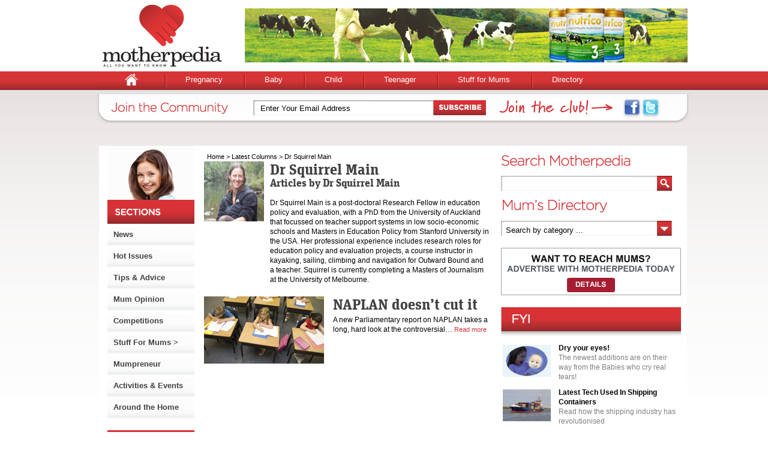

--- FILE ---
content_type: text/html; charset=UTF-8
request_url: http://www.motherpedia.com.au/latest-columns/article/Squirrel%20Main/5937
body_size: 11267
content:
	<!DOCTYPE html PUBLIC "-//W3C//DTD XHTML 1.0 Transitional//EN" "http://www.w3.org/TR/xhtml1/DTD/xhtml1-transitional.dtd"> 
<html>
	<head>

    		 		
    
	
        <title>Motherpedia</title>
<meta name='keywords' content='Motherpedia, news for mums, mums directory, raising children, practical advice, babies, kids, teenagers' />
<meta name='description' content='Motherpedia is an online community for mums offering advice on raising children and practical parenting. ' />
<link rel='canonical' href='http://www.motherpedia.com.au/index.php/latest-columns/article/Squirrel Main/5937' />
<meta property="og:url" content="http://www.motherpedia.com.au/index.php/latest-columns/article/Squirrel Main/5937"/>
<meta property="og:title" content=""/>
<meta property="og:description" content=""/>
<meta property="og:image" content=""/>
    
            	<link rel="SHORTCUT ICON" href="http://www.motherpedia.com/images/favicon.ico"/>
		
		<!-- <meta name='keywords' content='' />
		<meta property="og:type" content="website"/>
		<meta property="og:title" content=" Motherpedia"/>
		<meta property="og:url" content="http://www.motherpedia.com.au/"/>
		<meta property="fb:admins" content="734481069"/>
		<meta property="og:site_name" content="Motherpedia"/> Removed TC 150704 -->
        
        	<!--[if IE]>
		<link type="text/css" rel="stylesheet" href="ie.css?v1" charset="utf-8" media="screen" />
		<![endif]-->
		<link type="text/css" rel="stylesheet" href="/style/staging-site?v1" charset="utf-8" media="screen" />
		<link type="text/css" rel="stylesheet" href="/style/floatbox" charset="utf-8" media="screen" />
		<script type="text/javascript" src="/js/floatbox"></script>
		
		<script type="text/javascript" src="https://ajax.googleapis.com/ajax/libs/jquery/1.3.2/jquery.min.js"></script>
		<script type="text/javascript" src="https://ajax.googleapis.com/ajax/libs/jqueryui/1.7.2/jquery-ui.min.js"></script>

		<script type="text/javascript" src="/js/ui_checkbox?v1"></script>
		<script type="text/javascript" src="/js/switcher?v1"></script>
		
		<script type="text/javascript" src="/js/popup-staging"></script>
		<script type="text/javascript" src="/js/virtualpaginate"></script>
		<script type="text/javascript">
		$(document).ready(function() {$("#newsletter").checkbox();});
		</script>
		<script type="text/javascript">
		jQuery(function(){
     		$(".img-swap").hover(
          		function(){this.src = this.src.replace("_off","_on");},
          		function(){this.src = this.src.replace("_on","_off");
     		});
		});
		</script>
		<script type="text/javascript">
	        					$(document).ready(function() {

	        					    var ee_xid = "290e11ef8a13dc27a62841fdbbe382c581623668";

									$("*[id^=likee_]").click(function(){
										var ids = $(this).attr("id").split("_");
										if (ids[1]=="c"){
											id=ids[2];
											c="c_";
											isCom="true";
										} else {
											id=ids[1];
											c="";
											isCom="false";
										}

										$.ajax({
	   										type: "POST",
	   										url: "/latest-columns/article/Squirrel%20Main/5937",
	   										data: "XID="+ee_xid+"&likee=true&entry_id="+id+"&isCom="+isCom,
	   										success: function(msg,textStatus,request){
	     										//console.log( "Data Saved: " + msg );
	     									    ee_xid = request.getResponseHeader("X-EEXID");
	   										}
	 									});
	 									
	 									$(this).replaceWith("<strong>"+$(this).html()+"</strong>");
	 									$("#dislikee_"+c+id).replaceWith("<span>"+$("#dislikee_"+c+id).html()+"</span>");
	 									$("#scoreeCount_"+c+id).html(parseInt($("#scoreeCount_"+c+id).html())+1);
	 									$("#likeeCount_"+c+id).html(parseInt($("#likeeCount_"+c+id).html())+1);
	 									$("#likeeReplace_"+c+id).replaceWith("");
	 									$("#likeeShow_"+c+id).replaceWith($("#likeeShow_"+c+id).html());
									});
									
									$("*[id^=dislikee_]").click(function(){
										var ids = $(this).attr("id").split("_");
										if (ids[1]=="c"){
											id=ids[2];
											c="c_";
											isCom="true";
										} else {
											id=ids[1];
											c="";
											isCom="false";
										}
										$.ajax({
	   										type: "POST",
	   										url: "/latest-columns/article/Squirrel%20Main/5937",
	   										data: "XID="+ee_xid+"&dislikee=true&entry_id="+id+"&isCom="+isCom,
	   										success: function(msg,textStatus,request){
	     										//alert( "Data Saved: " + msg );
	     										ee_xid = request.getResponseHeader("X-EEXID");
	   										}
	 									});
	 									
	 									$(this).replaceWith("<strong>"+$(this).html()+"</strong>");
	 									$("#likee_"+c+id).replaceWith("<span>"+$("#likee_"+c+id).html()+"</span>");
	 									$("#scoreeCount_"+c+id).html(parseInt($("#scoreeCount_"+c+id).html())-1);
	 									$("#dislikeeCount_"+c+id).html(parseInt($("#dislikeeCount_"+c+id).html())+1);
	 									$("#likeeReplace_"+c+id).replaceWith("");
	 									$("#likeeShow_"+c+id).replaceWith($("#likeeShow_"+c+id).html());
									});
								
								});	
	        			  </script>
		
		<!-- Facebook Pixel Code -->
		<script>
		!function(f,b,e,v,n,t,s){if(f.fbq)return;n=f.fbq=function(){n.callMethod?
		n.callMethod.apply(n,arguments):n.queue.push(arguments)};if(!f._fbq)f._fbq=n;
		n.push=n;n.loaded=!0;n.version='2.0';n.queue=[];t=b.createElement(e);t.async=!0;
		t.src=v;s=b.getElementsByTagName(e)[0];s.parentNode.insertBefore(t,s)}(window,
		document,'script','https://connect.facebook.net/en_US/fbevents.js');
		fbq('init', '1762531283996634');
		fbq('track', 'PageView');
		</script>
		<noscript><img height="1" width="1" style="display:none"
		src="https://www.facebook.com/tr?id=1762531283996634&ev=PageView&noscript=1"
		/>
		</noscript>
		<!-- DO NOT MODIFY -->
		<!-- End Facebook Pixel Code -->

	
	</head>
	<body>
	
	<div style="width:140px; left: 50%;  position: absolute; margin: 210px 0 0 -630px;">
	<!-- left hand side gutter add placement -->
	
	</div>
	
	<div style="width:140px; right: 50%;  position: absolute; margin: 210px -630px 0 0;">
	<!-- Right hand side gutter add placement -->
	
	</div>
	
	<div id="header-wrapper">
		<div id="header">
		<table border="0" width="980" cellpadding="0" cellspacing="0" align="center">
		<tr>
			<td width="241" height="119" valign="top"><a href="/index.php"><img src="/images/motherpedia-logo-2012.png" border="0" alt="Motherpedia All you want to know" title="All you want to know" /></a></td>
			
			<td width="739" height="119" align="center">
			<!-- Leaderboard add placement -->
			<a  id="home_banner_img" href="http://bit.ly/2gr3KZr"
			 onclick="_gaq.push(['_trackEvent','Outgoing Links - SCA - Home','http://nutrico.com.au/'])" target="_blank">
			<img src="/uploads/Nutrico-Banner.jpg" title="Nutrico Infant Milk" alt="Nutrico Infant Milk" border="0">
			</a>
			
			</td>
		</tr>
		<tr>
			<td colspan="2" height="38">
			<table border="0" cellpadding="0" cellspacing="0">
			<tr>
				<td>
				
				<ul id="nav_categories" class="nav_categories">
					<li><a href="/index" class="first"><img class="img-swap" src="/images/home_swap_off.png" width="114" height="30" border="0" /></a></li>
					<li><a href="/category/pregnancy">Pregnancy</a></li>
					<li><a href="/category/baby">Baby</a></li>
					<li><a href="/category/child">Child</a></li>
					<li><a href="/category/teenager">Teenager</a></li>
					<li><a href="/category/stuff-for-mums">Stuff for Mums</a></li>
					<li><a href="/directory">Directory</a></li>
				</ul>
				</td>
				
			</tr>
			</table>
                        <meta name="apple-itunes-app" content="app-id=903362664”>
			</td>
		</tr>
		</table>
		</div>
	</div>
	<div id="content">
		<div>
		<form action="/newsletter" method="post" id="newsletter=" name="newsletter">
<table border="0" cellpadding="0" cellspacing="0" id="search-bar" width="990"  align="center">
<tr>
	<td width="265" height="60"><div class="keep-up-to-date" style="padding: 0 0 0 15px;"></div></td>
	<td width="300" height="60" valign="top"><div style="margin: 10px 0 0 0;"><div id="subscribe-field"><input type="text" name="email" id="mce-EMAIL-2" value="Enter Your Email Address" onfocus="if(this.value=='Enter Your Email Address'){this.value=''};" onblur="if(this.value==''){this.value='Enter Your Email Address'};"  /></div></div></td>
	<td width="90" height="60" valign="top"><div style="margin: 10px 0 0 0;"><input type="image" src="/images/buttons/btn-subscribe.png" border="0" value="Subscribe" name="subscribe" id="mc-embedded-subscribe" /></div></td>
	<td width="20" height="60"></td>
	<td width="206" valign="top" valign="top"><div style="margin: 7px 0 0 0;"><img src="/images/join-the-club.png" /></div></td>
	<td width="30" height="60" valign="top"><div style="margin: 5px 0 0 0;"><a href="http://www.facebook.com/motherpedia.com.au" target="_blank"><img src="/images/face-book-icon.png" border="0" /></a></div></td>
	<td width="30" height="60" valign="top"><div style="margin: 5px 0 0 0;"><a href="http://twitter.com/#!/www_motherpedia" target="_blank"><img src="/images/twitter-icon.png" border="0" /></a></div></td>	
<td width="50" height="60"></td>

</tr>
</table>
</form>
		</div>
		<div id="fb-root"></div>
	
		<div>
		<table border="0" cellpadding="0" cellspacing="0" width="980" align="center">
		<tr><td colspan="3" style="padding-left:15px;" height="26"></td></tr>
		<tr>
			<td width="175" valign="top" bgcolor="#ffffff">
						<div style="padding-left:14px;">
			<table border="0" cellpadding="0" cellspacing="0" width="145">
			<tr><td><img src="/images/girl-wink-lhc.png" /></td></tr>
			<tr><td><img src="/images/sections.png" /></td></tr>
			
			
			<tr><td style="background-image:url('/images/section-background.png');background-position: bottom;background-repeat: no-repeat;" width="145"><div style="padding:10px 0 10px 10px;"><a href="/category/news-and-gossip" class="left-navigation">News</a></div></td></tr>

			<tr><td style="background-image:url('/images/section-background.png');background-position: bottom;background-repeat: no-repeat;" width="145"><div style="padding:10px 0 10px 10px;"><a href="/category/hot-issues" class="left-navigation">Hot Issues</a></div></td></tr>

			<tr><td style="background-image:url('/images/section-background.png');background-position: bottom;background-repeat: no-repeat;" width="145"><div style="padding:10px 0 10px 10px;"><a href="/category/tips-and-advice" class="left-navigation">Tips & Advice</a></div></td></tr>

			<tr><td style="background-image:url('/images/section-background.png');background-position: bottom;background-repeat: no-repeat;" width="145"><div style="padding:10px 0 10px 10px;"><a href="/category/blogs" class="left-navigation">Mum Opinion</a></div></td></tr>

			<tr><td style="background-image:url('/images/section-background.png');background-position: bottom;background-repeat: no-repeat;" width="145"><div style="padding:10px 0 10px 10px;"><a href="/category/competitions" class="left-navigation">Competitions</a></div></td></tr>

			<tr><td style="background-image:url('/images/section-background.png');background-position: bottom;background-repeat: no-repeat;position:relative;" width="145">
			
                        <div style="padding:10px 0 10px 10px;">
			<a href="javascript:void(0);" onclick="$('.sfm_nav').toggle();" class="left-navigation">Stuff For Mums ></a>
			</div>
			<div style="position:relative;">
			<div style="position: absolute;background: white;left: 149px;display:none;top:-36px;border:1px solid #ebebeb;" class="sfm_nav">
			<table border="0" cellpadding="0" cellspacing="0" width="145">

			

			<tr><td style="background-image:url('/images/section-background.png');background-position: bottom;background-repeat: no-repeat;" width="145"><div style="padding:10px 0 10px 10px;"><a href="/category/stuff-for-mums/cars" class="left-navigation">Cars</a></div></td></tr>


			<tr><td style="background-image:url('/images/section-background.png');background-position: bottom;background-repeat: no-repeat;" width="145"><div style="padding:10px 0 10px 10px;"><a href="/category/stuff-for-mums/celebrity-news" class="left-navigation">Celebrity</a></div></td></tr>


			<tr><td style="background-image:url('/images/section-background.png');background-position: bottom;background-repeat: no-repeat;" width="145"><div style="padding:10px 0 10px 10px;"><a href="/category/education-and-childcare" class="left-navigation">Education &amp; Childcare</a></div></td></tr>

			<tr><td style="background-image:url('/images/section-background.png');background-position: bottom;background-repeat: no-repeat;" width="145"><div style="padding:10px 0 10px 10px;"><a href="/category/stuff-for-mums/beauty" class="left-navigation">Fashion &amp; Beauty</a></div></td></tr>


			<tr><td style="background-image:url('/images/section-background.png');background-position: bottom;background-repeat: no-repeat;" width="145"><div style="padding:10px 0 10px 10px;"><a href="/category/stuff-for-mums/fitness-weight-loss" class="left-navigation">Fitness &amp; Weightloss</a></div></td></tr>


			<tr><td style="background-image:url('/images/section-background.png');background-position: bottom;background-repeat: no-repeat;" width="145"><div style="padding:10px 0 10px 10px;"><a href="/category/food" class="left-navigation">Food</a></div></td></tr>


			<tr><td style="background-image:url('/images/section-background.png');background-position: bottom;background-repeat: no-repeat;" width="145"><div style="padding:10px 0 10px 10px;"><a href="/category/stuff-for-mums/health-and-beauty" class="left-navigation">Health</a></div></td></tr>


			<tr><td style="background-image:url('/images/section-background.png');background-position: bottom;background-repeat: no-repeat;" width="145"><div style="padding:10px 0 10px 10px;"><a href="/category/LifeRelationships" class="left-navigation">Life &amp; Relationships</a></div></td></tr>


			<tr><td style="background-image:url('/images/section-background.png');background-position: bottom;background-repeat: no-repeat;" width="145"><div style="padding:10px 0 10px 10px;"><a href="/category/stuff-for-mums/money" class="left-navigation">Money</a></div></td></tr>


			<tr><td style="background-image:url('/images/section-background.png');background-position: bottom;background-repeat: no-repeat;" width="145"><div style="padding:10px 0 10px 10px;"><a href="/category/stuff-for-mums/food-and-recipes" class="left-navigation">Recipes</a></div></td></tr>


			<tr><td style="background-image:url('/images/section-background.png');background-position: bottom;background-repeat: no-repeat;" width="145"><div style="padding:10px 0 10px 10px;"><a href="/category/stuff-for-mums/shopping-news-and-tips" class="left-navigation">Shopping</a></div></td></tr>


			<tr><td style="background-image:url('/images/section-background.png');background-position: bottom;background-repeat: no-repeat;" width="145"><div style="padding:10px 0 10px 10px;"><a href="/category/sport" class="left-navigation">Sport</a></div></td></tr>

			
			<tr><td style="background-image:url('/images/section-background.png');background-position: bottom;background-repeat: no-repeat;" width="145"><div style="padding:10px 0 10px 10px;"><a href="/category/stuff-for-mums/technology" class="left-navigation">Technology &amp; Gadgets</a></div></td></tr>


			<tr><td style="background-image:url('/images/section-background.png');background-position: bottom;background-repeat: no-repeat;" width="145"><div style="padding:10px 0 10px 10px;"><a href="/category/stuff-for-mums/travel" class="left-navigation">Travel</a></div></td></tr>


			<tr><td style="background-image:url('/images/section-background.png');background-position: bottom;background-repeat: no-repeat;" width="145"><div style="padding:10px 0 10px 10px;"><a href="/category/stuff-for-mums/work" class="left-navigation">Work</a></div></td></tr>

			</table>
			</div>
			</div>
			</td>
			</tr>

			<tr><td style="background-image:url('/images/section-background.png');background-position: bottom;background-repeat: no-repeat;" width="145"><div style="padding:10px 0 10px 10px;"><a href="/category/mumpreneur" class="left-navigation">Mumpreneur</a></div></td></tr>

			<tr><td style="background-image:url('/images/section-background.png');background-position: bottom;background-repeat: no-repeat;" width="145"><div style="padding:10px 0 10px 10px;"><a href="/category/activities-and-events" class="left-navigation">Activities & Events</a></div></td></tr>

			<tr><td style="background-image:url('/images/section-background.png');background-position: bottom;background-repeat: no-repeat;" width="145"><div style="padding:10px 0 10px 10px;"><a href="/category/stuff-for-mums/around-the-home" class="left-navigation">Around the Home</a></div></td></tr>

			
			
			
			 
			<tr><td height="20"></td></tr>
			
			
			<tr><td><a href="/latest-columns/"><img src="/images/latest-column-heading-2012.png" border="0" /></a></td></tr>
			<tr>
				<td>
				<table border="0" cellpadding="0" cellspacing="0" width="145" style="background:url('/images/latest-column-bg.png')">
				
				<tr>
					<td height="60" width="70">
					
					<a href="/latest-columns/article/Kerryn Boogaard/5939">
					<img src="/images/avatars/uploads/avatar_5939.jpg" width="60" height="60" title="Kerryn Boogaard" alt="Kerryn Boogaard" border="0" />
					</a>
					</td>
					<td height="60" width="75"><a href="/latest-columns/article/Kerryn Boogaard/5939" class="latest-column">Kerryn Boogaard</a></td>
				</tr>
				
				</table>
				</td>
			</tr><tr>
				<td>
				<table border="0" cellpadding="0" cellspacing="0" width="145" style="background:url('/images/latest-column-bg.png')">
				
				<tr>
					<td height="60" width="70">
					
					<a href="/latest-columns/article/Beverly Goldsmith/5944">
					<img src="/images/avatars/uploads/avatar_5944.jpg" width="60" height="60" title="Beverly Goldsmith" alt="Beverly Goldsmith" border="0" />
					</a>
					</td>
					<td height="60" width="75"><a href="/latest-columns/article/Beverly Goldsmith/5944" class="latest-column">Beverly Goldsmith</a></td>
				</tr>
				
				</table>
				</td>
			</tr><tr>
				<td>
				<table border="0" cellpadding="0" cellspacing="0" width="145" style="background:url('/images/latest-column-bg.png')">
				
				<tr>
					<td height="60" width="70">
					
					<a href="/latest-columns/article/Zoe Bingley-Pullin/6097">
					<img src="/images/avatars/uploads/avatar_6097.png" width="60" height="60" title="Zoe Bingley-Pullin" alt="Zoe Bingley-Pullin" border="0" />
					</a>
					</td>
					<td height="60" width="75"><a href="/latest-columns/article/Zoe Bingley-Pullin/6097" class="latest-column">Zoe Bingley-Pullin</a></td>
				</tr>
				
				</table>
				</td>
			</tr>
			
<script>
$(document).ready(function() {
	$(document).mouseup(function (e)
	{
	    var container = $(".sfm_nav");

	    if (!container.is(e.target) // if the target of the click isn't the container...
	        && container.has(e.target).length === 0) // ... nor a descendant of the container
	    {container.hide();}
	});
});
</script>


			
			</table>
			</div>
			</td>
			<td width="475" valign="top" bgcolor="#ffffff">

			<div style="width:475px">
			
			<div id="bread-crumb">
			<a href="/index.php">Home</a> > <a href="/latest-columns/">Latest Columns</a> > <a href="http://www.motherpedia.com.au/latest-columns/Squirrel Main" class="red">Dr Squirrel Main</a>
			</div>
			<div style="width:475px">
			<table border="0" cellpadding="0" cellspacing="0">
			<tr>
				<td width="110" valign="top"><img src="/images/avatars/uploads/avatar_5937.jpg" width="100" height="100" title="Dr Squirrel Main" alt="Dr Squirrel Main" border="0" /></td>
				<td width="365">
				<div class="home-page-heading"><h4>Dr Squirrel Main</h4></div>
				<div id="by-line">Articles by Dr Squirrel Main</div>
				<div>Dr Squirrel Main is a post-doctoral Research Fellow in education policy and evaluation, with a PhD from the University of Auckland that focussed on teacher support systems in low socio-economic schools and Masters in Education Policy from Stanford University in the USA. Her professional experience includes research roles for education policy and evaluation projects, a course instructor in kayaking, sailing, climbing and navigation for Outward Bound and a teacher. Squirrel is currently completing a Masters of Journalism at the University of Melbourne. </div>	
				</td>
			</tr>
			<tr><td height="20" colspan="2"></td></tr>
			</table>
			</div>
			
			<div style="width:475px">
			<table border="0" cellpadding="0" cellspacing="0" width="475">
			
			<tr>
				<td colspan="2">
				<table border="0" cellpadding="0" cellspacing="0" width="475">
				<tr>
					<td width="215" valign="top"><a href="http://www.motherpedia.com.au/article/naplan-doesnt-cut-it"><img src="http://www.motherpedia.com.au/images/directoryimages/66911/children_in_school__medium.jpg" alt="children_in_school" border="0" /></a></td>
					<td width="260" valign="top">
					<div><a href="http://www.motherpedia.com.au/article/naplan-doesnt-cut-it" class="home-page-heading">NAPLAN doesn&#8217;t cut it</a></div>
					<div>
					<p> A new Parliamentary report on NAPLAN takes a long, hard look at the controversial&#8230; <a href="http://www.motherpedia.com.au/article/naplan-doesnt-cut-it" class="red">Read more</a>
					
					</div>
					</td>
				</tr>
				</table>
				</td>
			</tr>
			
			<tr><td colspan="2" height="30"></td></tr>
			
			
			<tr><td colspan="2" height="30"></td></tr>
			
			</table>
			</div>
			
			</td>
			<td width="330" valign="top" bgcolor="#ffffff">
			<style>
#content #rhc-forum {
  display: none;
}

#rhc-banner div {
  display: none;
}		
</style>       
        <table border="0" cellpadding="0" cellspacing="0" align="center">
		<tr>
			<td>				
			<div>
			<table cellpadding="0" cellspacing="0" border="0">
			
			<tr><td style="padding-left:10px;" height="50"><img src="/images/headings/search-motherpedia-heading.png" /></td></tr>
			<tr>
				<td style="padding-left:10px;">
				<form id="search-form-simple-index" method="post" action="http://www.motherpedia.com.au/index.php"  >
<div class='hiddenFields'>
<input type="hidden" name="ACT" value="12" />
<input type="hidden" name="RES" value="100" />
<input type="hidden" name="meta" value="ooliDid90NMCkkQlAY1IQzTd46E+CeKNDIg17Kvkgjk1Y/uiqQSOvMmju2yJWCYY7eUMtd/2yFon32bgzgfom6R5/dVqBSzHYDeqb8gU3/S4m04eqlLF26HnhfDeJpANuiXlDeAtclF18Lzn54VHJPx5rDkiZ53NYaa03+qfCcFxcNm+PI5DXCy/cwyAtWRp7rWKgbGef6NjNxTAC/cK1Q5MSWl1HBSlAlQyr61rdKeP2kSE8p1KW4biThKIN4B/Rfw2pzih/ALc1xygENMcFiSCb17E++jfITeC1VZmbXAQLTAXpYrfn1eyynIe/zSZ+frw6iLAlS+vsYzJ8AgD17wes5P6ZZN6NIP1hOMWt1k+LjZrev8v5qeHY3DeS0C5Kyd9JwuIHXaMPlkMA/2owU/H19LTNv2gC7AhrLr0pBNEXL6dBY6QY8FzXt2WYyw1patNASS8bP1DAEVbsuNWIA==" />
<input type="hidden" name="site_id" value="1" />
<input type="hidden" name="csrf_token" value="290e11ef8a13dc27a62841fdbbe382c581623668" />
</div>


				<table border="0" cellpadding="0" cellspacing="0" width="260">
				<tr>
					<td><div id="search-input-field-2"><input type="text" name="keywords" id="keywords"  onfocus="if(this.value=='Please enter your search item ...'){this.value=''};" onblur="if(this.value==''){this.value='Please enter your search item ...'};"  /></div></td>
					<td><input type="image" onclick="if(document.getElementById('keywords').value!='' && document.getElementById('keywords').value!='Please enter your search item ...'){document.getElementById('search-form-simple-index').submit();}else{alert('Please enter a search term');document.getElementById('keywords').focus();return false;}" src="/images/buttons/btn-search.png" height="25" width="25" /></td>
				</tr>
				</table>
				</form>
				</td>
			</tr>
			<tr><td style="padding-left:10px;" height="50"><img src="/images/headings/business-directory-heading.png" /></td></tr>
			<tr>	
				<td style="padding-left:10px;">
				<div style="background-image: url('/images/search-input-background-2.png');">
					<div class="styled-select" style="width: 285px;">
					<form name="catmenu" action="">
					<select name="selcat" onchange="location=document.catmenu.selcat.options[document.catmenu.selcat.selectedIndex].value;" style="width: 300px;">
					<option value="">Search by category ...</option>
					
					<option value="/directory/classes-lessons-and-activities">Activities & Classes</option>
					
					<option value="/directory/baby-accessories-and-supplies">Baby Products, Accessories & Services</option>
					
					<option value="/directory/parties-and-planners">Birthday & Parties</option>
					
					<option value="/directory/new-parents">Breastfeeding</option>
					
					<option value="/directory/childcare">Childcare, Nanny & Babysitter</option>
					
					<option value="/directory/childrens-clothing">Children's Clothing, Shoes & Accessories</option>
					
					<option value="/directory/maternity-hospitals-services">Conception & Fertility</option>
					
					<option value="/directory/doctors">Doctors</option>
					
					<option value="/directory/education-training">Education & Training</option>
					
					<option value="/directory/extra-income-and-employment">Employment, Business Ideas & Extra Income</option>
					
					<option value="/directory/health-and-fitness">Health: Product & Services</option>
					
					<option value="/directory/gifts-and-hampers">Home Delivery: Meals, Groceries & Gifts</option>
					
					<option value="/directory/home-cleaning-help">Home Products, Cleaning & Help</option>
					
					<option value="/directory/nappies">Nappies</option>
					
					<option value="/directory/photographers">Photography & Printers</option>
					
					<option value="/directory/prams">Prams</option>
					
					<option value="/directory/maternity-nursing-wear">Pregnancy Products</option>
					
					<option value="/directory/psychology-counselling-services">Psychology & Counselling Services</option>
					
					<option value="/directory/restaurants-and-cafes">Restaurants & Cafes</option>
					
					<option value="/directory/school-supplies">School Supplies</option>
					
					<option value="/directory/spa-massage-and-relaxation">Spa, Massage & Relaxation</option>
					
					<option value="/directory/sport-and-recreation">Sports</option>
					
					<option value="/directory/toilet-training">Toilet Training</option>
					
					<option value="/directory/toys">Toys</option>
					
					<option value="/directory/travel-and-accommodation">Travel & Accommodation</option>
					
					<option value="/directory/hair-and-beauty">Women's Clothes, Beauty & Accessories</option>
					
					</select>
					</form>	
					</div>
				<div>
				</td>
			</tr>
			</table>
			</div>
			</td>
		</tr>
		<tr><td height="20"></td></tr>
		<tr>
			<td>
			<div style="padding-left:10px;">
            <!--Deepika-->
<!--
<script type="text/javascript">
$(document).ready(function(){
var currenturl=document.URL ;
//alert(currenturl);
if(currenturl== "http://www.motherpedia.com.au/discussion/post/let-your-photos-create-magic-this-christmas")
	{
		alert("Deepika");
		$('#dichwe').show();
		$('#dichwes').none();
		
	}
	else
	{
	    $('#dichwe').none();
		$('#dichwes').show();
	}

});
</script>-->
	<!--<a href="/directory/manage-index"><img id="dichwe" src="/uploads/Advertisingthumbnail.png" border="0" /></a>-->
 <!--<a href="/article/100-christmas-gift-ideas-for-kids"><img src="/uploads/christmas-gift-guide-side-bannerA.png" border="0" /></a>-->

            <!--MANOJ-->
            <!--
            <a href="/article/100-christmas-gift-ideas-for-kids">
            <img src="/uploads/christmas-gift-guide-side-bannerA.png" border="0" /></a>	
            
            -->
            
             
            <a href="/directory/manage-index"> <img id="dichwe" src="/uploads/Advertisingthumbnail.png" 
            border="0"/></a>
            
            <!--MANOJ-->

		<!--Deepika-->
		</div>
		</td>
		</tr>
        <!--Deepika-->
        <tr><td height="20"></td></tr>
		<tr><td style="padding-left:10px;"><img src="/images/headings/announcements-heading.png" /></td></tr>
		<tr>
        <td>
        <table border="0" cellpadding="0" cellspacing="0">
        
        <tr><td colspan="2" height="10"></td></tr>
        <tr>
        <td width="100" align="center" valign="top" style="padding: 3px; margin: 0px;"><a href=
        "http://www.motherpedia.com.au/article/dry-your-eyes">
        <img src="http://www.motherpedia.com.au/images/directoryimages/70909/cry_babies__small.png" alt="Cry babies" border="0" width="80" />
        </a></td>
        <td width="200">
        <p style="padding: 0px; margin: 0px;"><a href="http://www.motherpedia.com.au/article/dry-your-eyes"><b>Dry your eyes!</b></a><br /><span
        style="color: #808080">The newest additions are on their way from the Babies who cry real tears!</span></p>
        </td>
        </tr>
        
        <tr><td colspan="2" height="10"></td></tr>
        <tr>
        <td width="100" align="center" valign="top" style="padding: 3px; margin: 0px;"><a href=
        "http://www.motherpedia.com.au/article/latest-tech-used-in-shipping-containers">
        <img src="http://www.motherpedia.com.au/images/directoryimages/70420/shipping-containers-freight-wallpaper-preview__small.jpg" alt="Shipping-containers-freight-wallpaper-preview" border="0" width="80" />
        </a></td>
        <td width="200">
        <p style="padding: 0px; margin: 0px;"><a href="http://www.motherpedia.com.au/article/latest-tech-used-in-shipping-containers"><b>Latest Tech Used In Shipping Containers</b></a><br /><span
        style="color: #808080">Read how the shipping industry has revolutionised</span></p>
        </td>
        </tr>
        
        <tr><td colspan="2" height="10"></td></tr>
        <tr>
        <td width="100" align="center" valign="top" style="padding: 3px; margin: 0px;"><a href=
        "http://www.motherpedia.com.au/article/win-1-set-of-a-4-book-hardcover-illustrated-boxed-set">
        <img src="http://www.motherpedia.com.au/images/directoryimages/70331/motherpedia_cover-2__small.png" alt="Motherpedia cover-2" border="0" width="80" />
        </a></td>
        <td width="200">
        <p style="padding: 0px; margin: 0px;"><a href="http://www.motherpedia.com.au/article/win-1-set-of-a-4-book-hardcover-illustrated-boxed-set"><b>Win 1 set of a 4-book hardcover illustrated boxed set</b></a><br /><span
        style="color: #808080">Barbara Murray’s new 4-book Sound Stories is perfect for parents and educators and could assist with NAPLAN results</span></p>
        </td>
        </tr>
        
        <tr><td colspan="2" height="10"></td></tr>
        <tr>
        <td width="100" align="center" valign="top" style="padding: 3px; margin: 0px;"><a href=
        "http://www.motherpedia.com.au/article/where-to-celebrate-oktoberfest-australia">
        <img src="http://www.motherpedia.com.au/images/directoryimages/70262/motherpedia_cover_(4)__small.png" alt="Motherpedia cover (4)" border="0" width="80" />
        </a></td>
        <td width="200">
        <p style="padding: 0px; margin: 0px;"><a href="http://www.motherpedia.com.au/article/where-to-celebrate-oktoberfest-australia"><b>Where to celebrate Oktoberfest Australia</b></a><br /><span
        style="color: #808080">Get ready for this celebration!</span></p>
        </td>
        </tr>
        
        </table>
        </td>
        </tr>
        <!--Deepika-->
		
		<tr><td height="20"></td></tr>
		<tr><td style="padding-left:10px;"><img src="/images/headings/active-kids-heading.png" /></td></tr>
		<tr>
			<td>
			<table border="0" cellpadding="0" cellspacing="0">
			
			<tr><td colspan="2" height="10"></td></tr>
			<tr>
 				<td width="100" align="center" valign="top" style="padding: 3px; margin: 0px;"><a href="http://www.motherpedia.com.au/article/a-fortnight-of-foodie-experiences-at-east-village"><img src="http://www.motherpedia.com.au/images/directoryimages/69979/motherpedia_cover-4__small.png" alt="Motherpedia cover-4" border="0" width="80" /></a></td>
 				<td width="200">
 				<p style="padding: 0px; margin: 0px;"><a href="http://www.motherpedia.com.au/article/a-fortnight-of-foodie-experiences-at-east-village"><b>A Fortnight of Foodie Experiences at East Village</b></a><br /><span style="color: #808080">A taste of East Village. What's in it for me?</span></p>
 				</td>
			</tr>
			
			<tr><td colspan="2" height="10"></td></tr>
			<tr>
 				<td width="100" align="center" valign="top" style="padding: 3px; margin: 0px;"><a href="http://www.motherpedia.com.au/article/we-try-globber-my-too-fix-up"><img src="http://www.motherpedia.com.au/images/directoryimages/69648/globber_my_too_fix_up_cover__small.jpg" alt="Globber my too fix up cover" border="0" width="80" /></a></td>
 				<td width="200">
 				<p style="padding: 0px; margin: 0px;"><a href="http://www.motherpedia.com.au/article/we-try-globber-my-too-fix-up"><b>We Try: Globber My TOO Fix Up</b></a><br /><span style="color: #808080">A scooter that grows with your child</span></p>
 				</td>
			</tr>
			
			<tr><td colspan="2" height="10"></td></tr>
			<tr>
 				<td width="100" align="center" valign="top" style="padding: 3px; margin: 0px;"><a href="http://www.motherpedia.com.au/article/3-steps-to-a-winning-backyard-cricket-pitch"><img src="http://www.motherpedia.com.au/images/directoryimages/69594/throw_a_winning_cricket_pitch__small.jpg" alt="Throw a winning cricket pitch" border="0" width="80" /></a></td>
 				<td width="200">
 				<p style="padding: 0px; margin: 0px;"><a href="http://www.motherpedia.com.au/article/3-steps-to-a-winning-backyard-cricket-pitch"><b>3 Steps to a Winning Backyard Cricket Pitch</b></a><br /><span style="color: #808080">Ex-Adelaide Oval legend curator Les Burdett shares his tips for getting your backyard cricket pitch test match ready this summer</span></p>
 				</td>
			</tr>
			
			<tr><td colspan="2" height="10"></td></tr>
			<tr>
 				<td width="100" align="center" valign="top" style="padding: 3px; margin: 0px;"><a href="http://www.motherpedia.com.au/article/a-bike-that-follows-your-kids-life-cycle"><img src="http://www.motherpedia.com.au/images/directoryimages/69540/a_bike_that_follows_your_kids_life_cycle_-_motherpedia_-_cover__small.png" alt="A bike that follows your kids life cycle - motherpedia - cover" border="0" width="80" /></a></td>
 				<td width="200">
 				<p style="padding: 0px; margin: 0px;"><a href="http://www.motherpedia.com.au/article/a-bike-that-follows-your-kids-life-cycle"><b>A Bike That Follows Your Kids Life Cycle</b></a><br /><span style="color: #808080">Check out the Bunzi 2-in-1 gradual balance bike!</span></p>
 				</td>
			</tr>
			
						
			</table>
			</td>
		</tr>
		<tr><td height="20"></td></tr>
		<tr>
			<td>	
			<div id="rhc-banner">
			<table cellpadding="0" cellspacing="0" border="0">
			
			<tr><td><script type="text/javascript">
	var googletag = googletag || {};
		googletag.cmd = googletag.cmd || [];
	(function() {
		var gads = document.createElement('script');
			gads.async = true;
			gads.type = 'text/javascript';
		var useSSL = 'https:' == document.location.protocol;
		gads.src = (useSSL ? 'https:' : 'http:') + '//www.googletagservices.com/tag/js/gpt.js';
		var node = document.getElementsByTagName('script')[0];
		node.parentNode.insertBefore(gads, node);
	})();
</script>



<script type="text/javascript">
	googletag.cmd.push(function() {
	googletag.defineSlot('/7933288/Homepage_MREC', [300, 250], 'div-gpt-ad-1322303368507-0').addService(googletag.pubads());
	googletag.pubads().enableSingleRequest();
	googletag.enableServices();
});
</script>



<!-- MREC -->
<div id='div-gpt-ad-1322303368507-0' style='width:300px; height:250px;'>
<script type='text/javascript'>
googletag.cmd.push(function() {googletag.display('div-gpt-ad-1322303368507-0');});
</script>
</div></td></tr>
			</table>
			</div>
			</td>
		</tr>
		<!--<tr><td height="25"></td></tr>
		<tr>
			<td>
			<div style="width: 300px; margin:0 0 0 15px;">
			
			</div>			
			</td>
		</tr>
		<tr><td height="25"></td></tr>
		<tr>
			<td>
			<div id="rhc-forum" style="background: url('/images/background-latest.png');">
			<table cellpadding="0" cellspacing="0" border="0">
			<tr><td colspan="2"><img src="/images/headings/deals-discounts.png" /></td></tr>
			
			</table>
			</div>
			</td>
		</tr>
		<tr><td height="25"></td></tr>
		<tr><td style="padding:0 0 0 10px;"><script type='text/javascript' src='http://www.careerone.com.au/searchbox/index/searchbox.js?size=300x250&theme=white&channelid=168&WT_mc_n=?WT.mc_n=AFC_motherpedia&url=advertisers.careerone.com.au'></script></td></tr>
		<tr><td height="25"></td></tr>-->
		<tr>
			<td>
			<div id="most-popular">
			<div><img src="/images/most-popular_52.png" /></div>
			<ul class="tabs2">
				<li><a class="" href="#tab-1">Product Reviews</a></li>
				<li><a href="#tab-2">Hints & Tips</a></li>
				
			</ul>
			<!-- tab "panes" -->
			<div class="panes">
				<div id="tab-1">
				<table cellpadding="0" cellspacing="0" border="0" width="270" align="center">
                  <!-- Deepika-->
				
				<tr><td height="30"><a href="http://www.motherpedia.com.au/article/moonlight-cinema-returns-for-a-summer-of-cinematic-splendour-under-the-star"><b>Moonlight Cinema Returns for a Summer of Cinematic Splendour Under the Stars</b></a></td></tr>
				<tr><td height="1" bgcolor="#9e9e9f"></td></tr>
				<tr><td height="1" bgcolor="#cdcdcd"></td></tr>
				
				<tr><td height="30"><a href="http://www.motherpedia.com.au/article/dutch-co.-and-top-university-are-working-on-eco-products-to-overcome-pests"><b>Dutch co. and Top University are working on eco-products to overcome pests in Australia</b></a></td></tr>
				<tr><td height="1" bgcolor="#9e9e9f"></td></tr>
				<tr><td height="1" bgcolor="#cdcdcd"></td></tr>
				
				<tr><td height="30"><a href="http://www.motherpedia.com.au/article/box-it-up"><b>Box It Up</b></a></td></tr>
				<tr><td height="1" bgcolor="#9e9e9f"></td></tr>
				<tr><td height="1" bgcolor="#cdcdcd"></td></tr>
				
				<tr><td height="30"><a href="http://www.motherpedia.com.au/article/win-1-of-10-of-the-2-x-2-pack-tommee-tippee-advanced-anti-colic-bottle"><b>Win 1 of 10 Prize Packs from Tommee Tippee</b></a></td></tr>
				<tr><td height="1" bgcolor="#9e9e9f"></td></tr>
				<tr><td height="1" bgcolor="#cdcdcd"></td></tr>
				
				<tr><td height="30"><a href="http://www.motherpedia.com.au/article/why-the-clothes-we-wear-matter"><b>Why the Clothes We Wear Matter</b></a></td></tr>
				<tr><td height="1" bgcolor="#9e9e9f"></td></tr>
				<tr><td height="1" bgcolor="#cdcdcd"></td></tr>
				
				<tr><td height="30"><a href="http://www.motherpedia.com.au/article/is-your-child-a-picky-eater"><b>Is your child a picky eater?</b></a></td></tr>
				<tr><td height="1" bgcolor="#9e9e9f"></td></tr>
				<tr><td height="1" bgcolor="#cdcdcd"></td></tr>
				
				</table>
				</div>
				<div id="tab-2">
                <table cellpadding="0" cellspacing="0" border="0" width="270" align="center">
               <!-- Deepika-->
				
				<tr><td height="30"><a href="http://www.motherpedia.com.au/discussion/post/its-time-to-be-kind-dollys-dream-and-smiggle-are-inviting-you-to-choose-kin"><b>Dolly’s Dream and Smiggle are inviting YOU to Choose Kindness in 2026</b></a></td></tr>
				<tr><td height="1" bgcolor="#9e9e9f"></td></tr>
				<tr><td height="1" bgcolor="#cdcdcd"></td></tr>
				
				<tr><td height="30"><a href="http://www.motherpedia.com.au/discussion/post/graduation-flowers-and-the-people-who-send-them"><b>Graduation flowers and the people who send them</b></a></td></tr>
				<tr><td height="1" bgcolor="#9e9e9f"></td></tr>
				<tr><td height="1" bgcolor="#cdcdcd"></td></tr>
				
				<tr><td height="30"><a href="http://www.motherpedia.com.au/discussion/post/autism-assessment-in-melbourne-a-comprehensive-guide"><b>Autism Assessment in Melbourne: A Comprehensive Guide</b></a></td></tr>
				<tr><td height="1" bgcolor="#9e9e9f"></td></tr>
				<tr><td height="1" bgcolor="#cdcdcd"></td></tr>
				
				<tr><td height="30"><a href="http://www.motherpedia.com.au/discussion/post/your-journey-to-parenthood-with-ivf"><b>Your Journey To Parenthood with IVF</b></a></td></tr>
				<tr><td height="1" bgcolor="#9e9e9f"></td></tr>
				<tr><td height="1" bgcolor="#cdcdcd"></td></tr>
				
				<tr><td height="30"><a href="http://www.motherpedia.com.au/discussion/post/setting-up-a-successful-jewellery-business-online-how-to-get-started"><b>Setting up a Successful Jewellery Business Online: How to Get Started</b></a></td></tr>
				<tr><td height="1" bgcolor="#9e9e9f"></td></tr>
				<tr><td height="1" bgcolor="#cdcdcd"></td></tr>
				
				<tr><td height="30"><a href="http://www.motherpedia.com.au/discussion/post/understanding-fertility-agencies-choosing-the-best-in-the-field"><b>Understanding Fertility Agencies: Choosing the Best in the Field</b></a></td></tr>
				<tr><td height="1" bgcolor="#9e9e9f"></td></tr>
				<tr><td height="1" bgcolor="#cdcdcd"></td></tr>
				
				</table>
				</div>
			
			</div>	
			<script>
			// perform JavaScript after the document is scriptable.
			$(function() {
			// setup ul.tabs2 to work as tabs for each div directly under div.panes
			$("#most-popular").tabs();
			}); 
			</script>
			</td>
		</tr>
		<!--<tr><td height="20"></td></tr>-->
		<tr><td style="padding-left:10px;"><img src="/images/headings/activities-and-heading.png" /></td></tr>
		<tr>
			<td>
			<table border="0" cellpadding="0" cellspacing="0">
			
			<tr><td colspan="2" height="10"></td></tr>
			<tr>
 				<td width="100" align="center" valign="top" style="padding: 3px; margin: 0px;"><a href="http://www.motherpedia.com.au/article/moonlight-cinema-to-bring-starlit-blockbusters-this-summer"><img src="http://www.motherpedia.com.au/images/directoryimages/70415/moonlight_lifestyle__small.jpg" alt="Moonlight lifestyle" border="0" width="80" /></a></td>
 				<td width="200">
 				<p style="padding: 0px; margin: 0px;"><a href="http://www.motherpedia.com.au/article/moonlight-cinema-to-bring-starlit-blockbusters-this-summer"><b>Moonlight Cinema to bring&#8230;</b></a><br /><span style="color: #808080">Moonlight Cinema announces brand new Western Sydney venue</span></p>
 				</td>
			</tr>
			
			<tr><td colspan="2" height="10"></td></tr>
			<tr>
 				<td width="100" align="center" valign="top" style="padding: 3px; margin: 0px;"><a href="http://www.motherpedia.com.au/article/your-magical-christmas-wonderland-awaits"><img src="http://www.motherpedia.com.au/images/directoryimages/70403/screen_shot_2019-11-26_at_8.29.12_am__small.png" alt="Screen shot 2019-11-26 at 8.29.12 am" border="0" width="80" /></a></td>
 				<td width="200">
 				<p style="padding: 0px; margin: 0px;"><a href="http://www.motherpedia.com.au/article/your-magical-christmas-wonderland-awaits"><b>Your Magical Christmas Wonderland&#8230;</b></a><br /><span style="color: #808080">Adventure park is about to light up the night sky with its "Christmas Festival of Lights"</span></p>
 				</td>
			</tr>
			
			<tr><td colspan="2" height="10"></td></tr>
			<tr>
 				<td width="100" align="center" valign="top" style="padding: 3px; margin: 0px;"><a href="http://www.motherpedia.com.au/article/the-preston-market-gets-jolly-this-christmas-season"><img src="http://www.motherpedia.com.au/images/directoryimages/70399/screen_shot_2019-11-21_at_11.11.36_am__small.png" alt="Screen shot 2019-11-21 at 11.11.36 am" border="0" width="80" /></a></td>
 				<td width="200">
 				<p style="padding: 0px; margin: 0px;"><a href="http://www.motherpedia.com.au/article/the-preston-market-gets-jolly-this-christmas-season"><b>The Preston Market Gets&#8230;</b></a><br /><span style="color: #808080">It's time to feel pumped up for the holiday season!</span></p>
 				</td>
			</tr>
			
			<tr><td colspan="2" height="10"></td></tr>
			<tr>
 				<td width="100" align="center" valign="top" style="padding: 3px; margin: 0px;"><a href="http://www.motherpedia.com.au/article/bunnings-team-members-get-behind-the-bbq-for-communities"><img src="http://www.motherpedia.com.au/images/directoryimages/70394/bruno-kelzer-zqzuigxcvrq-unsplash__small.jpg" alt="Bruno-kelzer-zqzuigxcvrq-unsplash" border="0" width="80" /></a></td>
 				<td width="200">
 				<p style="padding: 0px; margin: 0px;"><a href="http://www.motherpedia.com.au/article/bunnings-team-members-get-behind-the-bbq-for-communities"><b>Bunnings team members get&#8230;</b></a><br /><span style="color: #808080">Help raise funds by buying a snag or donating at your local store.</span></p>
 				</td>
			</tr>
			
						
			</table>
			</td>
		</tr>
		<tr><td height="20"></td></tr>
		<!--<tr>
			<td height="380">
			<div id="poll">
			<table border="0" cellpadding="0" cellspacing="0" height="340">
			<tr><td height="40"></td></tr>
			<tr>
				<td>
				
				</td>

			</tr>
			</table>
			</div>
			</td>
		</tr>
		<tr><td height="20"></td></tr>-->
		<tr>
			<td style="padding-left: 10px;">
			
			</td>
		</tr>
		</table>
			</td>
		</tr>
		</table>
		</div>
	<script type="text/javascript">
/*jQuery(document).ready(function()
{
	var currenturl=document.URL;
	var lengthslash = currenturl.split('a').length-1;
	if(lengthslash == '2')
	{
		document.getElementById("home_banner_img").style.display = 'block';
	}
	
	if(document.URL.indexOf("article") > 0)
	{ 
		document.getElementById("article_banner_img").style.display = 'block';
	}
	if(document.URL.indexOf("category") > 0)
	{ 
		document.getElementById("article_banner_img").style.display = 'block';
	}
	if(document.URL.indexOf("pages") > 0)
	{ 
		document.getElementById("google_image_div").style.display = 'block';
	}
	if(document.URL.indexOf("directory") > 0)
	{ 
		document.getElementById("directory_banner_img").style.display = 'block';
	}
	if(document.URL.indexOf("newsletter") > 0)
	{ 
		document.getElementById("directory_banner_img").style.display = 'block';
	}

});*/
</script>
</div>
	<div id="footer-banner">
		<div style="overflow:hidden; position:absolute;">
		<!--	<a id="google_image_div" style="display:none;" target="_blank" href="http://bit.ly/2bVDWVj">
			<img src="https://tpc.googlesyndication.com/simgad/13972335273186482747" alt="" 
			class="img_ad" width="728" border="0" height="90">
			</a>
		
			<a id="article_banner_img" style="display:none;" href="http://bit.ly/2bVDWVj" 
			onclick="_gaq.push(['_trackEvent','Outgoing Links - SCA - Article','http://bobux.com.au'])" target="_blank">
			<img src="/uploads/RAD036-GoogleAdvert_738x90_BlazeCamp_GSW.jpg" title="Bobux Shoes" alt="Bobux Shoes" border="0"></a>
			
			<a id="directory_banner_img" style="display:none;" href="http://bit.ly/2bVDWVj" target="_blank">
			<img src="http://www.motherpedia.com.au/uploads/SCA_Sep_Oct_2015_Camp.gif" alt="AD" width="728" border="0" height="90">
			</a>
			
			<a  id="home_banner_img" style="display:none;" href="http://bit.ly/2bVDWVj"
			 onclick="_gaq.push(['_trackEvent','Outgoing Links - SCA - Home','https://www.bobux.com.au/'])" target="_blank">
			<img src="/uploads/RAD036-GoogleAdvert_738x90_2016S2Generic.gif"
			 title="Bobux Summer Range" alt="Bobux Summer Range" border="0">
			</a>
			-->
			<a  id="home_banner_img" href="http://bit.ly/2gr3KZr"
			 onclick="_gaq.push(['_trackEvent','Outgoing Links - SCA - Home','http://nutrico.com.au/'])" target="_blank">
			<img src="/uploads/Nutrico-Banner.jpg" title="Nutrico Infant Milk" alt="Nutrico Infant Milk" border="0">
			</a>
		</div>
	</div>
	
	<div id="footer-wrapper">
		<table border="0" cellpadding="0" cellspacing="0" width="980" align="center" height="30">
		<tr>
		<td align="center">
		<span class="footer-link">Copyright &#169;<script>new Date().getFullYear()>2010&&document.write(+new Date().getFullYear());</script> </span>
		<span style="padding: 0 10px 0 10px; color: #ffffff;">|</span>
		<a href="/pages/about-motherpedia" class="footer-link">About Motherpedia</a>
		<span style="padding: 0 10px 0 10px; color: #ffffff;">|
		</span><a href="/pages/terms-and-conditions" class="footer-link">Terms & Conditions</a>
		<span style="padding: 0 10px 0 10px; color: #ffffff;">|</span>
		<a href="/pages/privacy-policy" class="footer-link">Privacy Policy</a><span style="padding: 0 10px 0 10px; color: #ffffff;">|
		</span><a href="/pages/motherpedia-disclaimer" class="footer-link">Motherpedia Disclaimer</a>
		<span style="padding: 0 10px 0 10px; color: #ffffff;">|</span>
		<a href="/pages/advertise-with-us" class="footer-link">Advertise With Us</a>
		<span style="padding: 0 10px 0 10px; color: #ffffff;">|</span>
		<a href="/pages/media-centre" class="footer-link">Media Centre</a>
		<span style="padding: 0 10px 0 10px; color: #ffffff;">|</span><a href="/pages/site-map" class="footer-link">Site Map</a>
		</td>
		</tr>
		</table>
	</div>
  		<!--MANOJ-->
        <script src="https://code.jquery.com/jquery-2.2.2.min.js"></script>
        <script type="text/javascript">
        var currentURL = window.location.href;
        if(currentURL.includes('www'))
        {
        }
        else
        {
        var newURL = currentURL.replace('http://','http://www.');
		//alert(newURL);
 		window.location.replace(newURL);
        }
        </script>
        <!--MANOJ-->
	<script type="text/javascript">

 var _gaq = _gaq || [];
 _gaq.push(['_setAccount', 'UA-27271973-1']);
 _gaq.push(['_trackPageview']);

 (function() {
   var ga = document.createElement('script'); ga.type = 'text/javascript'; ga.async = true;
   ga.src = ('https:' == document.location.protocol ? 'https://ssl' : 'http://www') + '.google-analytics.com/ga.js';
   var s = document.getElementsByTagName('script')[0]; s.parentNode.insertBefore(ga, s);
 })();

</script>

	</body>
</html>
<style>
</style>

--- FILE ---
content_type: text/html; charset=utf-8
request_url: https://www.google.com/recaptcha/api2/aframe
body_size: 268
content:
<!DOCTYPE HTML><html><head><meta http-equiv="content-type" content="text/html; charset=UTF-8"></head><body><script nonce="NVV6zjpSTJqLm1-Ipr6POA">/** Anti-fraud and anti-abuse applications only. See google.com/recaptcha */ try{var clients={'sodar':'https://pagead2.googlesyndication.com/pagead/sodar?'};window.addEventListener("message",function(a){try{if(a.source===window.parent){var b=JSON.parse(a.data);var c=clients[b['id']];if(c){var d=document.createElement('img');d.src=c+b['params']+'&rc='+(localStorage.getItem("rc::a")?sessionStorage.getItem("rc::b"):"");window.document.body.appendChild(d);sessionStorage.setItem("rc::e",parseInt(sessionStorage.getItem("rc::e")||0)+1);localStorage.setItem("rc::h",'1769349023009');}}}catch(b){}});window.parent.postMessage("_grecaptcha_ready", "*");}catch(b){}</script></body></html>

--- FILE ---
content_type: text/css;charset=UTF-8
request_url: http://www.motherpedia.com.au/style/staging-site?v1
body_size: 7294
content:
@font-face {
    font-family: 'UnitSlabWeb';
    src: url('/fonts/UnitSlabWeb-Light-1.eot');
    src: url('/fonts/UnitSlabWeb-Light-1.eot?#iefix') format('embedded-opentype'),
         url('/fonts/UnitSlabWeb-font1.woff') format('woff'),
 	 url('/fonts/UnitSlabWeb-font2.woff') format('woff'),
         url('/fonts/UnitSlabWeb-webfont.ttf') format('truetype');
    font-weight: normal;
    font-style: normal;
}

@font-face {
	font-family: 'Gotham-Light';
        src: url('/fonts/GothaLig.eot');
      	src: url('/fonts/GothaLig.woff') format('woff'),
             url('/fonts/GothaLig.svg#Gotham-Light') format('svg');
      }

body	.markItUp {padding-top:0px;}
#forum	{
	border-collapse:collapse;
	border:1px solid #e4dcca;	
}

.lhs-link	{
	font-family: arial;
	font-size: 12px;
	line-height: 14px;
	color: #000000;
	text-decoration: none;
}
.lhs-link:hover	{
	font-family: arial;
	font-size: 12px;
	line-height: 14px;
	color: #000000;
	text-decoration: underline;
}

#activities	p	{
	color: #D73236;
	padding: 0px;
	margin: 0px;
}

h4	{
	border: 0 none;
    font-size: 100%;
    margin: 0;
    outline: 0 none;
    padding: 0;
    vertical-align: baseline;
	color: #414042;
	font-weight:normal;
}

.category-heading	{
	font-family: 'gotham-light';
	font-size: 30px;
	line-height: 34px;
	color: #d73235;
	font-weight: normal;
	margin: 0px;
	padding: 0px 0 5px 0;
}

.category-heading:hover	{
	font-family: 'gotham-light';
	font-size: 30px;
	line-height: 34px;
	color: #d73235;
	font-weight: normal;
	margin: 0px;
	padding: 0px 0 5px 0;
}

p	{
	border: 0 none;
    font-size: 100%;
    margin: 0;
    outline: 0 none;
    padding: 5px 0 5px; 0;
    vertical-align: baseline;
	color: #000000;
}

.latest-column	{
	font-family: arial; 
	font-size: 13px; 
	font-weight: normal; 
	color: #414042;
	text-decoration: none;
}
body	{
	margin: 0px;
	padding: 0px;
	background:#ffffff url('/images/body-backgroud-2012.png') repeat-x;
}

.btn-cart	{
	font-family: Helvetica, arial;
	font-size: 12px;
	color: #ffffff;
	background: #d73236;
	border: 0px;
	padding: 5px;
	cursor: pointer;
	cursor: hand;
	
}

fieldset	{
	border-top: 0px;
	border-right: 0px;
	border-left: 0px;
	border-bottom: 2px solid #d93b3f;
}

#natter-headings	{
	font-family:'Gotham-Light';
	font-size: 30px;
	line-height: 32px;
	
}

#the-natter ul {
	list-style-type: none;
	height: auto;
}

#the-natter ul li {
	height: 100px;
}

#the-natter ul li a {
	height: 30px;
}

#the-natter ul li ul li ul {
	height: 10px;
	float: right;
}
	
#header-wrapper	{
	background-image: url('/images/header-background-2012.png');
	width: 100%;
	height: 150px;
}

#header	{
	width: 960px;
	margin: 0 auto;
}

#footer-wrapper	{
	background-image: url('/images/footer-background.png');
	width: 100%;
	height: 36px;
	
}
	
#footer-banner	{
	height: 100px;
	margin: 0 auto;
	padding: 65px 0 0 0;
	width: 730px;
}

#content	{
	width: 990px;
	margin:0 auto;
	 
}

#search-bar	{
	background-image: url('/images/search-box-background-2012.png');
	background-repeat:repeat-x;
	width: 990px;
	height: 48px;

	}
	

.keep-up-to-date	{
	font-family: verdana, helvetica, arial;
	font-size: 25px;
	line-height: 26px;
	color: #d73236;
	}
	
.directory	{
	font-family: verdana, helvetica, arial;
	font-size: 12px;
	line-height: 16px;
	color: #000000;
	}

.directory:hover	{
	font-family: verdana, helvetica, arial;
	font-size: 12px;
	line-height: 16px;
	color: #d73236;
	}

#subscribe	{
	width: 290px;
	height: 20px;
	border: 0px solid #ffffff;
	margin-top: 4px;
	margin-left: 10px;
	}

#name	{
	width: 360px;
	height: 20px;
	border: 0px solid #ffffff;
	margin-top: 3px;
	margin-left: 5px;
	}

#location	{
	width: 360px;
	height: 20px;
	border: 0px solid #ffffff;
	margin-top: 3px;
	margin-left: 5px;
	}
	
#email	{
	width: 360px;
	height: 20px;
	border: 0px solid #ffffff;
	margin-top: 3px;
	margin-left: 5px;
	}
	
#private-contactname	{
	width: 360px;
	height: 20px;
	border: 0px solid #ffffff;
	margin-top: 3px;
	margin-left: 5px;
	}

#private-email	{
	width: 360px;
	height: 20px;
	border: 0px solid #ffffff;
	margin-top: 3px;
	margin-left: 5px;
	}
	
#poster-name{
	width: 360px;
	height: 20px;
	border: 0px solid #ffffff;
	margin-top: 3px;
	margin-left: 5px;
	}
#poster-email{
	width: 360px;
	height: 20px;
	border: 0px solid #ffffff;
	margin-top: 3px;
	margin-left: 5px;
	}
	
#article-content a	{
	color: #d73236;
}

/* form input */	
#title	{
	width: 360px;
	height: 20px;
	border: 0px solid #ffffff;
	margin-top: 3px;
	margin-left: 5px;
	}

#url_title {
	width: 360px;
	height: 20px;
	border: 0px solid #ffffff;
	margin-top: 3px;
	margin-left: 5px;
	}

#contactnumber	{
	width: 360px;
	height: 20px;
	border: 0px solid #ffffff;
	margin-top: 3px;
	margin-left: 5px;
	}

#postcode	{
	width: 360px;
	height: 20px;
	border: 0px solid #ffffff;
	margin-top: 3px;
	margin-left: 5px;
	}
	
#mce-EMAIL-2	{
	width: 180px;
	height: 20px;
	border: 0px solid #ffffff;
	margin-top: 2px;
	margin-left: 10px;
	}	

#mce-EMAIL	{
	width: 290px;
	height: 20px;
	border: 0px solid #ffffff;
	margin-top: 2px;
	
	}
#subscribe-field	{
	background-image:url('/images/keep-up-to-date-background.png');
	width: 300px;
	height: 25px;	
	}
#subscribe-field-2	{
	background-image:url('/images/home-page-input-email.png');
	width: 180px;
	height: 25px;
}	

#ask-question	{
	background-image:url('/images/ask-mum-input.png');
	width: 271px;
	height: 26px;
}

.mum-question	{
    border: 0 solid #FFFFFF;
    height: 20px;
    margin-left: 10px;
    margin-top: 2px;
    width: 250px;
	background: transparent;
}
#enquiry-field	{
	background-image:url('/images/enquiry-form-input-1.png');
	width: 371px;
	height: 26px;	
	}
	
#manage-order-field	{
	background-image:url('/images/manag-order-field-large.png');
	background-repeat: no-repeat;
	height: 24px;
	float: left; 
	width: 370px;	
	}
	
#refer-enquiry-field	{
	background-image:url('/images/refer-friend-background.png');
	width: 309px;
	height: 26px;	
	}
	
#keywords	{
	border: 0 solid #FFFFFF;
	height: 20px;
	margin-left: 10px;
	margin-top: 2px;
	width: 200px;
	}


#search-input-field	{
	background-image:url('/images/search-input-background.png');
	width: 235px;
	height: 25px;	
	}

#search-input-field-2	{
	background-image:url('/images/search-input-background-2.png');
	width: 260px;
	height: 25px;	
	}

#search-select	{
	background: url("/images/buttons/arrow.png") no-repeat scroll 235px 0px transparent;
	overflow: hidden;
	width: 260px;
	}

#directory-address	{
	width: 360px;
	height: 20px;
	border: 0px solid #ffffff;
	margin-top: 3px;
	margin-left: 5px;
	}

#directory-phone	{
	width: 360px;
	height: 20px;
	border: 0px solid #ffffff;
	margin-top: 3px;
	margin-left: 5px;
	}

#business-website-link	{
	width: 360px;
	height: 20px;
	border: 0px solid #ffffff;
	margin-top: 3px;
	margin-left: 5px;
	}
	
#business-email-link	{
	width: 360px;
	height: 20px;
	border: 0px solid #ffffff;
	margin-top: 3px;
	margin-left: 5px;
	}
	
#sender_name, #sender_email, #share_poster_name, #share_poster_email	{
	width: 300px;
	height: 20px;
	border: 0px solid #ffffff;
	margin-top: 3px;
	margin-left: 5px;
	}	

.recipient_name {
	width: 300px;
	height: 20px;
	border: 0px solid #ffffff;
	margin-top: 3px;
	margin-left: 5px;
	}

.recipient_email {
	width: 360px;
	height: 20px;
	border: 0px solid #ffffff;
	margin-top: 3px;
	margin-left: 5px;
	}
#friend_name_1, #friend_name_2, #friend_name_3, #friend_name_4, #friend_name_5	{
	width: 360px;
	height: 20px;
	border: 0px solid #ffffff;
	margin-top: 3px;
	margin-left: 5px;
	}	

#friend_email_1, #friend_email_2, #friend_email_3, #friend_email_4, #friend_email_5	{
	width: 360px;
	height: 20px;
	border: 0px solid #ffffff;
	margin-top: 3px;
	margin-left: 5px;
	}		
				
.search-select-rhc	{
	background: none repeat scroll 0 0 transparent;
	border: 0 none;
	color: #000000;
	font-size: 11px;
	padding: 2px 10px;
	width: 280px;
	height: 25px;
	}
	
.styled-select {
	width: 260px;
	height: 25px;
	overflow: hidden;
	background: url("/images/buttons/arrow.png") no-repeat right;
	}
	
.styled-select select {
	background: transparent;
	width: 280px;
	border: 0px;
	height: 25px;
	padding: 5px 0 0 5px;
	margin: 0 0 0 3px;
	-webkit-appearance: none;	
	}	

.styled-select-sml {
	width: 230px;
	height: 25px;
	overflow: hidden;
	background: url("/images/buttons/arrow.png") no-repeat right;
	}
	
.styled-select-sml select {
	background: transparent;
	width: 250px;
	border: 0px;
	height: 25px;
	padding: 5px 0 0 5px;
	-webkit-appearance: none;	
	}

#bread-crumb	{
	font-family: verdana, helvetica, arial;
	font-size: 11px;
	padding: 10px 0 0 5px;
	}
	
	
#bread-crumb span	{
	font-size: 11px;
	color: #d73236 ;
	font-family: verdana, helvetica, arial;
	}
	
#bread-crumb a	{
	font-size: 11px;
	color: #000000;
	font-family: verdana, helvetica, arial;
	text-decoration: none;
	
	}
	
.home-page-heading a	{
	color: #414042;
	text-decoration: none;
	}

.home-page-heading	{
	font: 400 25px/27px "UnitSlabWeb","Times New Roman",Times,serif;
	color: #414042;
	text-decoration: none;
	margin: 0px;
	line-height: 26px;
	
	}
	
.home-page-heading:hover	{
	font: 400 25px/27px "UnitSlabWeb","Times New Roman",Times,serif;
	color: #414042;
	text-decoration: underline;
	margin: 0px;
	line-height: 26px;
	
	}
	
.related-article-heading	{
	font-size: 18px;
	line-height: 20px;
	color: #000000;
	font-family: verdana, helvetica, arial;
	text-decoration: none;
	
	}

.related-article-heading:hover	{
	font-size: 18px;
	color: #000000;
	font-family: verdana, helvetica, arial;
	text-decoration: underline;
	
	}

.footer-link	{
	font-size: 11px;
	color: #ffffff;
	font-family: verdana, helvetica, arial;
	text-decoration: none;
	
	}

.footer-link:hover	{
	font-size: 11px;
	color: #ffffff;
	font-family: verdana, helvetica, arial;
	text-decoration: underline;
	
	}

h1q	{
	/*font: 400 25px/27px "UnitSlabWeb","Times New Roman",Times,serif;	
	padding: 0 0 5px 0;
	margin: 0px;
	color: #414042;*/
	}
	
h1q	a	{
	/*font: 400 25px/27px "UnitSlabWeb","Times New Roman",Times,serif;	
	padding: 0 0 5px 0;
	margin: 0px;
	color: #414042;
	text-decoration: none;*/
	}

h2	{
	font-family: 'Gotham-light',verdana, helvetica, arial;
	font-size: 18px;
	line-height: 20px;	
	color: #d73b3c;
	font-weight: normal;
	}	

p	{
	font-family: helvetica, arial;
	font-size: 12px;
	line-height: 16px;
	color: #000000;
	}
	
b, td	{
	font-family: helvetica, arial;
	font-size: 12px;
	line-height: 16px;
	color: #000000;
	}
	
a	{
	text-decoration:none;
	color: #d73236;
	}

#by-line	{
	font: 400 18px/20px "UnitSlabWeb","Times New Roman",Times,serif;	
	padding: 0 0 15px 0;
	margin: 0px;
	color: #414042;
	}
	
#by-line	a	{
	font: 400 18px/20px "UnitSlabWeb","Times New Roman",Times,serif;	
	padding: 0 0 15px 0;
	margin: 0px;
	color: #D73236;
	}
	
.Social-lhs	{
	color: #414042;
	font-size: 18px;
	line-height: 20px;
	font-family: verdana, helvetica, arial;
	text-decoration:none;	
	}
	
.Social-lhs:hover	{
	color: #414042;
	font-size: 18px;
	line-height: 20px;
	font-family: verdana, helvetica, arial;
	text-decoration:underline;	
	}
	
	.Social	{
	color: #414042;
	font-size: 18px;
	line-height: 20px;
	font-family: verdana, helvetica, arial;
	text-decoration:none;	
	}

	.Social:hover	{
	color: #414042;
	font-size: 18px;
	line-height: 20px;	
	font-family: verdana, helvetica, arial;
	text-decoration: underline;	
	}

	.view-comments	{
	color: #ffffff;
	font-size: 14px;
	font-family: verdana, helvetica, arial;
	text-decoration: none;
	}

	.view-all	{
	color: #414042;
	font-size: 13px;
	font-family: verdana, helvetica, arial;
	text-decoration: none;
	}

	.latest-articles-home	{
	color: #d73236;
	font-size: 34px;
	line-height: 36px;
	font-family: verdana, helvetica, arial;
	font-weight: bold;
	text-decoration: none;
	}

	.view-comments:hover	{
	color: #ffffff;
	font-size: 14px;
	font-family: verdana, helvetica, arial;
	text-decoration: underline;
	}

	#author	{
	font-family: helvetica, arial;
	font-size: 11px;
	color: #000000;
	padding: 0 0 15px 0;
	}
	
	#article-content	{
	padding: 0 0 15px 0;
	}
	
	/*#manage-content	{
		padding: 20px;
	}*/
	
	#manage-list	{
		list-style: none;
    	margin: 0;
    	padding: 0;
	}

	.tags a	{
	font-family: helvetica, arial;
	font-size: 11px;
	color: #000000;
	text-decoration: underline;
	}

	.date	{
	font-family: helvetica, arial;
	font-size: 11px;
	color: #000000;
	}
	
	.poll	{
	font-family: 'Gotham-light',verdana, helvetica, arial;
	font-size: 14px;
	line-height: 16px;	
	color: #000000;
	}
	
	.refer	{
	font-family: 'Gotham-light',verdana, helvetica, arial;
	font-size: 15px;
	line-height: 16px;	
	color: #d73b3c;
	}
	
	#main-image	{
	padding-top: 15px;
	padding-bottom: 15px;
	}
	
	#share	{
	font-family: verdana, helvetica, arial;
	font-size: 25px;
	color: #d73236;
	margin: 0 0 10px 0;
	}
	
	.red-title	{
	font-family: helvetica, arial;
	font-size: 11px;
	color: #d73236;
	text-decoration: none;
	}

	.red	{
	font-family: helvetica, arial;
	font-size: 11px;
	color: #d73236;
	text-decoration: none;
	}
	.red:hover	{
	font-family: helvetica, arial;
	font-size: 11px;
	color: #d73236;
	text-decoration: underline;
	}
	
.left-navigation	{
	font-family: helvetica, arial;
	font-size: 13px;
	color: #414042;
	text-decoration: none;
	font-weight: bold;
	}

.left-navigation:hover	{
	font-family: helvetica, arial;
	font-size: 13px;
	color: #414042;
	text-decoration: underline;
	font-weight: bold;
	}

.home-deal-heading	{
	font-family: verdana, helvetica, arial;
	font-size: 18px;
	line-height: 22px;
	color: #000000;
	text-decoration: none;
	}

.home-deal-heading:hover	{
	font-family: verdana, helvetica, arial;
	font-size: 18px;
	color: #000000;
	text-decoration: underline;
	}
	#search-motherpedia	{
	background-image: url('/images/right-background-top.png');
	width: 298px;
	height: 268px;
	margin:0 auto;
	}
	
	#poll	{
	background-image: url('/images/poll-background.png');
	width: 300px;
	height: 290px;
	margin:0 auto;
	}	
	
	#most-popular	{
	width: 298px;
	margin:0 auto;
	
	}

	#rhc-banner	{
	width: 298px;
	margin:0 auto; 
	}
	
	#rhc-forum	{
	width: 298px;
	margin:0 auto; 
	}
	
	.popular	{
	font-size: 14px;
	font-family: helvetica, arial;
	text-decoration: none;
	}

span.customStyleSelectBox {
	background-image:url('/images/search-input-background.png');
	color: #000000;
	font-size: 11px;
	padding: 0;
}

.customStyleSelectBoxInner {
	background: url("/images/buttons/arrow.png") no-repeat scroll right center transparent;
	height: 25px;
}

#nav_categories {
	list-style: none;
	height: 38px;
	margin: auto;
	padding: 0px;
	white-space: nowrap;
}

.nav_categories li	{
	float: left;
	position: relative;
	}

.nav_categories li ul {
	width: 200px;
	list-style: none;
	margin: auto;
	padding: 0px;
	}

.nav_categories li ul li	{
	/*float: ;*/
	position: relative;
	width: 200px;
	}

.nav_categories li ul li a {
    background: none repeat scroll 0 0 transparent;
    font-size: 11px;
    padding: 7px 13px;
}

.home-link	{
	color: #FFFFFF;
    display: block;
    font-family: verdana, helvetica, arial;
    font-size: 13px;
    text-decoration: none;
	
}

.nav_categories .first {
	background:none;
	padding: 0px;
	margin: 0px;	
	}
	
.nav_categories li a {
	background: url("/images/menu-spacer-2012.png") no-repeat scroll 0 0 transparent;
    color: #FFFFFF;
    display: block;
    font-family: verdana, helvetica, arial;
    font-size: 13px;
    text-decoration: none;
	padding: 6px 35px 7px 35px;	
	}

.nav_categories li a:hover {
	background-color: #b50a0b;
	}

.nav_categories li ul {
	position: absolute;
	z-index: 5;
	visibility: hidden;
	top: 40px;
	left: 0px;
	}

.nav_categories li ul li {
	background-color: #aa0000;
	}

.nav_categories li ul li:hover {
	background-color: #b50a0b;
	}

.nav_categories li:hover ul {
	visibility: visible;
	}
	

#nav-categories-directory {
	list-style: none;
	margin: auto;
	padding: 0px;
	height: 38px;
	white-space: nowrap;
}

.nav-categories-directory li	{
	float: left;
	position: relative;
	}

.nav-categories-directory li ul {
	position: absolute;
	z-index: 5;
	visibility: hidden;
	top: 40px;
	left: 0px;
	list-style: none;
	margin: auto;
	padding: 0px;
	width: 200px;
	height: 38px;
	}	

.nav-categories-directory li ul li	{
	/*float: ;*/
	position: relative;
	width: 235px;
	}

.nav-categories-directory li ul li a {
    background: none repeat scroll 0 0 transparent;
    font-size: 11px;
    padding: 7px 13px;
}

.nav-categories-directory li a {
	background: url("/images/menu-spacer.png") no-repeat scroll 0 0 transparent;
    	color: #FFFFFF;
    	display: block;
    	font-family: verdana, helvetica, arial;
    	font-size: 13px;
    	text-decoration: none;
		padding: 6px 20px 7px 20px;		
	}

.nav-categories-directory li a:hover {
	background-color: #b50a0b;
	}



.nav-categories-directory li ul li {
	background-color: #aa0000;
	}

.nav-categories-directory li ul li:hover {
	background-color: #b50a0b;
	}

.nav-categories-directory li:hover ul {
	visibility: visible;
	}

#forum-text	{
	padding:0 10px 0 10px;
}

#forum-text p	{
	padding: 0px;
	margin: 0px;
}

ul.tabs2 {
	list-style:none;
	margin:0 !important;
	padding:0;
	height:50px;
	width: 299px;
}

ul.tabs2 li {
	float:left;
	text-indent:0;
	padding:0;
	margin:0 !important;
	list-style-image:none !important;
}

/* link inside the tab. uses a background image */
ul.tabs2 a {
	background: url(/images/tabs/red-2.png) no-repeat -149px 0;
	font-size:14px;
	font-family: verdana, helvetica, arial;	
	display:block;
	height: 49px;
	line-height:40px;
	width: 149px;
	text-align:center;
	text-decoration:none;
	color:#414042;
	padding:0px;
	margin:0px;
	position:relative;
	top:1px;
}

ul.tabs2 a:active {outline:none;}

/* when mouse enters the tab move the background image */

ul.tabs2 a:hover {
	background-position: -149px -49px;
	color:#fff;
}

/* active tab uses a class name "current". its highlight is also done by moving the background image. */
ul.tabs2 a.current, ul.tabs2 a.current:hover, ul.tabs2 li.current a {
	background-position: -149px -49px;
	cursor:default !important;
	color:#ffffff !important;
}

/* Different widths for tabs2: use a class name: w1, w2, w3 or w2 */
/* width 1 */

ul.tabs2 a.s { background-position: -553px 0; width:99px; }
ul.tabs2 a.s:hover { background-position: -553px -31px; }
ul.tabs2 a.s.current { background-position: -553px -62px; }

/* width 2 */

ul.tabs2 a.l { background-position: -248px -0px; width:174px; }
ul.tabs2 a.l:hover { background-position: -248px -31px; }
ul.tabs2 a.l.current { background-position: -248px -62px; }

/* initially all panes are hidden */

/* root element for tabs */
ul.tabs {
	list-style:none;
	margin:0 !important;
	padding:0;
	height:50px;
	width: 299px;
}

/* single tab */
ul.tabs li {
	float:left;
	text-indent:0;
	padding:0;
	margin:0 !important;
	list-style-image:none !important;
}

/* link inside the tab. uses a background image */
ul.tabs a {
	background: url(/images/tabs/red.png) no-repeat -200px 0;
	font-size:14px;
	font-family: verdana, helvetica, arial;	
	display:block;
	height: 49px;
	line-height:40px;
	width: 99px;
	text-align:center;
	text-decoration:none;
	color:#414042;
	padding:0px;
	margin:0px;
	position:relative;
	top:1px;
}

ul.tabs a:active {outline:none;}

/* when mouse enters the tab move the background image */

ul.tabs a:hover {
	background-position: -200px -49px;
	color:#fff;
}

/* active tab uses a class name "current". its highlight is also done by moving the background image. */
ul.tabs a.current, ul.tabs a.selected, ul.tabs a.active, ul.tabs a.current:hover, ul.tabs li.current a {
	background-position: -200px -49px;
	cursor:default !important;
	color:#ffffff !important;
}

.ui-tabs-selected a {
	background-position: -149px -49px !important;
	cursor:default !important;
	color:#ffffff !important;
}

/* Different widths for tabs: use a class name: w1, w2, w3 or w2 */
/* width 1 */

ul.tabs a.s { background-position: -553px 0; width:99px; }
ul.tabs a.s:hover { background-position: -553px -31px; }
ul.tabs a.s.current { background-position: -553px -62px; }

/* width 2 */

ul.tabs a.l { background-position: -248px -0px; width:174px; }
ul.tabs a.l:hover { background-position: -248px -31px; }
ul.tabs a.l.current { background-position: -248px -62px; }

/* width 3 */

ul.tabs a.xl { background-position: 0 -0px; width:248px; }
ul.tabs a.xl:hover { background-position: 0 -31px; }
ul.tabs a.xl.current { background-position: 0 -62px; }

/* initially all panes are hidden */

.panes .pane {display:none;} 

.panes div {
	
	padding:15px 10px;
	border-top:0;
	height:225px;
	font-size:14px;
	background: url("/images/background-latest.png") no-repeat scroll 0 0 transparent;
} 

.panes2 .pane {display:none;} 

.panes2 div {
	display:none;
	padding:15px 10px;
	border-top:0;
	height:225px;
	font-size:14px;
	background: url("/images/background-latest.png") no-repeat scroll 0 0 transparent;
} 

.comment_like {
	color: #66EE44;
	text-decoration: none;
}


.comment_dislike {
	color: #EE6644;
	text-decoration: none;
}

.comment_like strong {
	color: #009900;
	text-decoration: none;
}


.comment_dislike strong {
	color: #990000;
	text-decoration: none;
}

.comment_like a {
	color: #00AA11;
	text-decoration: none;
}


.comment_dislike a {
	color: #DD0000;
	text-decoration: none;
}

/* home page switcher */

div#slide-holder {
	z-index : 40;
	width : 475px;
	height : 250px;
}

div#slide-holder div#slide-runner {
	width : 475px;
	height : 250px;
	overflow : hidden;
	position : absolute;
}

div#slide-holder img {
	margin : 0;
	display : none;
	position : absolute;
}
div#slide-holder div#slide-controls {
	left : 0;
	bottom : 0px;
	width : 475px;
	height : 46px;
	display : none;
	position : absolute;
}
div#slide-holder div#slide-controls p.text {
	float : left;
	color : #fff;
	display : inline;
	font-size : 10px;
	line-height : 16px;
	margin : 15px 0 0 20px;
	text-transform : uppercase;
}
div#slide-holder div#slide-controls p#slide-nav {
	float : right;
	height : 15px;
	display : inline;
	margin : 25px 5px 0 0;
}
div#slide-holder div#slide-controls p#slide-nav a {
	float : left;
	width : 15px;
	height : 15px;
	display : inline;
	font-size : 11px;
	margin : 0 5px 0 0;
	line-height : 24px;
	font-weight : bold;
	text-align : centre;
	text-decoration : none;
	background-position : 0 0;
	background-repeat : no-repeat;
}
div#slide-holder div#slide-controls p#slide-nav a.on {
	background-position : 0 -15px;
}

div#slide-holder div#slide-controls p#slide-nav a {
	background-image : url(/images/silde-nav.png);
}

div#nav ul li a {
	background : url(/images/nav.png) no-repeat;
}

#submit_form_div {
	display: none;
}

.business-heading	{
	font-size: 25px;
	line-height: 27px;
	font-family: 'Gotham-Light', verdana, arial;
	color: #000000;
	font-weight:normal;
}

.free-business-heading	{
	font-size: 20px;
	line-height: 24px;
	font-family: 'Gotham-Light', verdana, arial;
	color: #000000;
	font-weight:normal;
}


.red-link	{
	font-size: 12px;
	line-height: 14px;
	font-family: arial;
	color: #d73236;
}

/* pop up private message */

#backgroundPopup{
	display:none;
	position:fixed;
	_position:absolute; /* hack for internet explorer 6*/
	height:100%;
	width:100%;
	top:0;
	left:0;
	background:#000000;
	border:1px solid #cecece;
	z-index:1;
}
#popupContact{
	display:none;
	position:fixed;
	_position:absolute; /* hack for internet explorer 6*/
	height:500px;
	width:650px;
	background:#FFFFFF;
	border:2px solid #cecece;
	z-index:2;
	padding:12px;
	font-size:13px;
}
#popupContact h1{
	text-align:left;
	color:#6FA5FD;
	font-size:22px;
	font-weight:700;
	border-bottom:1px dotted #D3D3D3;
	padding-bottom:2px;
	margin-bottom:20px;
}
#popupContactClose{
	font-size:14px;
	line-height:14px;
	right:6px;
	top:4px;
	position:absolute;
	color:#6fa5fd;
	font-weight:700;
	display:block;
}
#button{text-align:center;}

/* pagination */
#paginate-links strong{
	border:solid 1px #666666;
	padding:3px 6px;
	margin-right: 2px;
	float: left;
	font-weight:normal;
	color: #666666;
}


#paginate-links a{
	border:solid 1px #e4dcca;
	margin-right:2px;
}

#paginate-links .previous-off,
#paginate-links .next-off {
	color:#e4dcca;
	display:block;
	float:left;
	font-weight:bold;
	padding:3px 4px;
}

#paginate-links .next a,
#paginate-links .previous a {
	font-weight:bold;
	border:solid 1px #FFFFFF;
}

#paginate-links .active{
	color:#D73236;
	font-weight:bold;
	display:block;
	float:left;
	padding:4px 6px;
}

#paginate-links a:link,
#paginate-links a:visited {
	color:#D73236;
	display:block;
	float:left;
	padding:3px 6px;
	text-decoration:none;
}

#paginate-links a:hover{
	border:solid 1px #666666;
}

ul li a	{
	font-family: verdana, helvetica, arial;
	font-size: 12px;
	line-height: 16px;
	color: #d73236;
	}

.dataTable {
    margin-top: 0.5em;
    border: 1px solid #e4dcca;
    border-collapse: collapse;
    border-spacing: 0px;
    background-color: #e4dcca;
}

/*Sample CSS used for the Virtual Pagination Demos. Modify/ remove as desired*/

.paginationstyle{ /*Style for demo pagination divs*/
	width: 475px;
	padding: 2px 0;
	margin: 10px 0;
}

.paginationstyle select{ /*Style for demo pagination divs' select menu*/
border: 1px solid navy;
margin: 0 15px;
}

.paginationstyle a{ /*Pagination links style*/
padding: 3px 6px;
text-decoration: none;
border: 1px solid #666666;
color: #D73236;
background-color: white;
}

.paginationstyle a:hover, .paginationstyle a.selected{
color: #000;
background-color: #ffffff;
}

.paginationstyle a.disabled, .paginationstyle a.disabled:hover{ /*Style for "disabled" previous or next link*/
background-color: white;
cursor: default;
color: #929292;
border-color: transparent;
}

.paginationstyle a.imglinks{ /*Pagination Image links style (class="imglinks") */
border: 0;
padding: 0;
}

.paginationstyle a.imglinks img{
vertical-align: bottom;
border: 0;
}

.paginationstyle a.imglinks a:hover{
background: none;
}

.paginationstyle .flatview a:hover, .paginationstyle .flatview a.selected{ /*Pagination div "flatview" links style*/
color: #000;
background-color: #ffffff;
}

.ui-tabs-hide {display:none;}

.ui-checkbox {
	margin: 2px;
	border-width: 1px;
	width: 33px;
	vertical-align: middle;
	cursor: pointer;
	height: 39px;
	position: relative;
	display: inline-block;
	-moz-border-radius: 2px;
	-webkit-border-radius: 2px;
	margin-top: 1px;
}
span.ui-checkbox roundrect, span.ui-radio roundrect {
	display:none !important;
	margin-left:10px;
	visibility: hidden !important;
}
v\:roundrect, v\:fill, v\:stroke {
	display: none;
	position: absolute;
	behavior: url(#default#VML);
	background-color: transparent;
}
.ui-checkbox svg {
	display: none;
	position: absolute;
	top: -1px;
	left: -1px;
}
.ui-checkbox input {
	position: absolute;
	visibility: visible;
	left: -99999px;
	top: -99999px;
	width: 30px;
	height: 13px;
	margin: 0px;
	border: 0px none;
	padding: 0px;
}
.ui-checkbox .ui-icon-empty
{
    background-image: url("http://www.letterboxdeals.com.au/images/super_unchecked.png");
    background-repeat: no-repeat;
    width: 30px;
    height: 32px;
    display: block;
}

.ui-checkbox .ui-icon-check
{
    background-image: url("http://www.letterboxdeals.com.au/images/super_checked.png");
    background-repeat: no-repeat;
    width: 30px;
    height: 32px;
    display: block;
}

/* text toggle */

a.morelink {
    text-decoration:none;
    outline: none;
}
.morecontent span {
    display: none;
}
.comment {
    width: 475px;
    padding: 20px 0 20px 0;
}

.fan_box .connect_action .name	{
	font-size: 11px;
}


/*
	Slideshow
*/

#slides {z-index:100;}

/*
	Slides container
	Important:
	Set the width of your slides container
	Set to display none, prevents content flash
*/

.slides_container {
	width:475px;
	overflow:hidden;
	position:relative;
	display:none;
}

/*
	Each slide
	Important:
	Set the width of your slides
	If height not specified height will be set by the slide content
	Set to display block
*/

.slides_container div.slide {
	width:475px;
	height:250px;
	display:block;
}


/*
	Next/prev buttons
*/

#slides .next,#slides .prev {
	position:absolute;
	top:107px;
	left:-39px;
	width:24px;
	height:43px;
	display:block;
	z-index:101;
}

#slides .next {left:585px;}

/*
	Pagination
*/

#slide-controls {
	position: absolute;
    width: 475px;
    margin: -20px 0 0 0;
    z-index: 1001;
}

.pagination {
	margin:0px auto 0;
	width:100px;
	float: right;
}

.pagination li {
	float:left;
	margin:0 1px;
	list-style:none;
}

.pagination li a {
	display:block;
	width:14px;
	height:0;
	padding-top:15px;
	background-image:url(/images/silde-nav.png);
	background-position:0 0;
	float:left;
	overflow:hidden;
}

.pagination li.current a {
	background-position:0 -15px;
}

/*
	Caption
*/

.caption {
	z-index:500;
	position:absolute;
	bottom:-35px;
	left:0;
	height:70px;
	padding:5px 20px 0 20px;
	background:#ffffff;
	/*background:rgba(255,255,255,.8);*/
	opacity: 0.8;
	/* for IE */
    filter:alpha(opacity=80);
    /* CSS3 standard */
	width:475px;
	font-size:1.3em;
	line-height:1.33;
	color:#000;
	text-shadow:none;
}

.caption-heading {
	padding: 0px;
	font-size:30px;
	line-height:32px;
	color:#000;
	text-align: center;
	}
	
.caption-text {
	padding: 0px;
	font-size:16px;
	line-height:18px;
	color:#000;
	text-align: center;
	}
	
	/* NEWSLETTER */
	
#mc_embed_signup .mc-field-group input {
    display: block;
    text-indent: 2%;
    width: 285px;
    height: 24px;
    background: url(/images/newsletter-background-input.png) no-repeat;
    border: 0px;
}	

#mc_embed_signup  label {
    font-size: 11px;
}

.skin	{
	background: transparent;
	width: 360px;
	height: 20px;
	border: 0px solid white;
	margin-top: 3px;
	margin-left: 5px;
}

.select-width-2	{
		width: 100px;
}

.styled-select-small {
	width: 165px;
	height: 25px;
	overflow: hidden;
	background: url("/images/buttons/arrow.png") no-repeat right;
}

.styled-select-small select {
	background: transparent;
	width: 177px;
	border: 0px;
	height: 25px;
	padding: 5px 0 0 5px;
	margin: 0 0 0 3px;
	-webkit-appearance: none;	
	}
	
	/**/
	
	.markItUp * {
	margin:0px; padding:0px;
}
.markItUp {padding-top:10px;}
.markItUpPreviewFrame	{
	overflow:auto;
	background-color:#FFFFFF;
	border:1px solid #3C769D;
	width:99.9%;
	height:300px;
	margin:5px 0;
}
.markItUpFooter {
	width:100%;
	cursor:n-resize;
}
.markItUpResizeHandle {
	overflow:hidden;
	width:22px; height:5px;
	margin-left:auto;
	margin-right:auto;
	background: transparent url(http://www.motherpedia.com.au/themes/cp_themes/default/images/cp_sprite.png) no-repeat left -34px;
	cursor:n-resize;
}
/***************************************************************************************/
/* first row of buttons */
.markItUpHeader ul li	{
	list-style:none;
	float:left;
	position:relative;
	text-indent:-5000em;
}
.markItUpHeader ul li ul{display:none;}
.markItUpHeader ul li:hover > ul{display:block;}
.markItUpHeader ul .markItUpDropMenu {
	background:transparent url(http://www.motherpedia.com.au/themes/cp_themes/default/images/menu.png) no-repeat 115% 50%;
	margin-right:5px;
}
.markItUpHeader ul .markItUpDropMenu li {margin-right:0px;}
.markItUpHeader ul .markItUpSeparator {
	margin:0 7px 0 4px;
	width:1px;
	height:16px;
	overflow:hidden;
	text-indent: -5000px;
	background-color:#d0d7df;
}
.markItUpHeader ul ul .markItUpSeparator {
	width:auto; height:1px;
	margin:0px;
}
/* next rows of buttons */
.markItUpHeader ul ul {
	display:none;
	position:absolute;
	top:18px; left:0px;	
	background:#F5F5F5;
	border:1px solid #3C769D;
	height:inherit;
}
.markItUpHeader ul ul li {
	float:none;
	border-bottom:1px solid #3C769D;
}
.markItUpHeader ul ul .markItUpDropMenu {
	background:#F5F5F5 url(http://www.motherpedia.com.au/themes/cp_themes/default/images/submenu.png) no-repeat 100% 50%;
}
/* next rows of buttons */
.markItUpHeader ul ul ul {
	position:absolute;
	top:-1px; left:150px;
}
.markItUpHeader ul ul ul li {float:none;}
.markItUpHeader ul a {
	display:block;
	text-decoration:none;
	height:19px;
	background-repeat:no-repeat;
	margin:1px;
	padding:1px;
}
.markItUpHeader ul ul a {
	display:block;
	padding-left:0px;
	text-indent:0;
	width:120px; 
	padding:5px 5px 5px 25px;
	background-position:2px 50%;
}
.markItUpHeader ul ul a:hover  {
	color:#FFF;
	background-color:#3C769D;
}
/***************************************************************************************/

.markItUp ul {
	margin: 			7px 0 0 0;
	padding: 			3px 2px 3px 4px;
	list-style: 		none;
	border: 			1px solid #d0d7df;
	background: 		#e1e8ed;
	height:				22px;
	border-radius:		4px;
	-webkit-border-radius:		4px;
	-moz-border-radius:		4px;
}

.formatting_buttons {
	margin: 			7px 0 0 0;
	padding: 			4px 4px 1px 4px;
	list-style: 		none;
	border: 			1px solid #d0d7df;
	background: 		#e1e8ed;
}

.close_formatting_buttons a {
	text-indent: 0!important;
	width: 13px!important;
	padding: 0!important;
	border:0!important;
	background-color: transparent;
	height: 13px!important;
}

.close_formatting_buttons {
	float: 				right!important;
}

.markItUp a {
	background:#e1e8ed;
	border: 1px solid #d0d7df;
	line-height: 15px;
}
.markItUp a:hover {
	text-decoration: none!important;
}
.markItUp .btn_b a, .markItUp .btn_strong a {
	background: transparent url(http://www.motherpedia.com.au/themes/cp_themes/default/images/formatting_buttons.png) no-repeat -85px 0;
	text-indent:-10000px;
	border:0!important;
	width: 19px;
}
.markItUp .btn_i a, .markItUp .btn_em a {
	background: transparent url(http://www.motherpedia.com.au/themes/cp_themes/default/images/formatting_buttons.png) no-repeat -175px 0;
	text-indent:-10000px;
	border:0!important;
	width: 19px;
}
.markItUp .btn_s a, .markItUp .btn_strike a, .markItUp .btn_del a {
	background: transparent url(http://www.motherpedia.com.au/themes/cp_themes/default/images/formatting_buttons.png) no-repeat -131px 0;
	text-indent:-10000px;
	border:0!important;
	width: 19px;
}
.markItUp .btn_ins a, .markItUp .btn_insert a {
	background: transparent url(http://www.motherpedia.com.au/themes/cp_themes/default/images/formatting_buttons.png) no-repeat -198px 0;
	text-indent:-10000px;
	border:0!important;
	width: 19px;
}
.markItUp .btn_ul a {
	background: transparent url(http://www.motherpedia.com.au/themes/cp_themes/default/images/formatting_buttons.png) no-repeat -107px -21px;
	text-indent:-10000px;
	border:0!important;
	width: 19px;
}
.markItUp .btn_ol a {
	background: transparent url(http://www.motherpedia.com.au/themes/cp_themes/default/images/formatting_buttons.png) no-repeat -198px -21px;
	text-indent:-10000px;
	border:0!important;
	width: 19px;
}
.markItUp .btn_li a, .markItUp .btn_indent a {
	background: transparent url(http://www.motherpedia.com.au/themes/cp_themes/default/images/formatting_buttons.png) no-repeat -107px 0;
	text-indent:-10000px;
	border:0!important;
	background-color: transparent;
	width: 19px;
}
.markItUp .btn_p a, .markItUp .btn_paragraph a {
	background: transparent url(http://www.motherpedia.com.au/themes/cp_themes/default/images/formatting_buttons.png) no-repeat -221px 0;
	text-indent:-10000px;
	border:0!important;
	width: 19px;
}
.markItUp .btn_blockquote a, .markItUp .btn_bq a {
	background: transparent url(http://www.motherpedia.com.au/themes/cp_themes/default/images/formatting_buttons.png) no-repeat -85px -21px;
	text-indent:-10000px;
	border:0!important;
	width: 19px;
}
.markItUp .btn_h1 a, .markItUp .btn_heading1 a, .markItUp .btn_headingone a {
	width: 25px;
	background: transparent url(http://www.motherpedia.com.au/themes/cp_themes/default/images/formatting_buttons.png) no-repeat 0 0;
	text-indent:-10000px;
	border:0!important;
}
.markItUp .btn_h2 a, .markItUp .btn_heading2 a, .markItUp .btn_headingtwo a {
	width: 25px;
	background: transparent url(http://www.motherpedia.com.au/themes/cp_themes/default/images/formatting_buttons.png) no-repeat -27px 0;
	text-indent:-10000px;
	border:0!important;
}
.markItUp .btn_h3 a, .markItUp .btn_heading3 a, .markItUp .btn_headingthree a {
	width: 25px;
	background: transparent url(http://www.motherpedia.com.au/themes/cp_themes/default/images/formatting_buttons.png) no-repeat -54px 0;
	text-indent:-10000px;
	border:0!important;
}
.markItUp .btn_h4 a, .markItUp .btn_heading4 a, .markItUp .btn_headingfour a {
	width: 25px;
	background: transparent url(http://www.motherpedia.com.au/themes/cp_themes/default/images/formatting_buttons.png) no-repeat 0 -21px;
	text-indent:-10000px;
	border:0!important;
}
.markItUp .btn_h5 a, .markItUp .btn_heading5 a, .markItUp .btn_headingfive a {
	width: 25px;
	background: transparent url(http://www.motherpedia.com.au/themes/cp_themes/default/images/formatting_buttons.png) no-repeat -27px -21px;
	text-indent:-10000px;
	border:0!important;
}
.markItUp .btn_h6 a, .markItUp .btn_heading6 a, .markItUp .btn_headingsix a {
	width: 25px;
	background: transparent url(http://www.motherpedia.com.au/themes/cp_themes/default/images/formatting_buttons.png) no-repeat -54px -21px;
	text-indent:-10000px;
	border:0!important;
}
.markItUp .btn_a a, .markItUp .btn_link a, .markItUp .btn_anchor a {
	background: transparent url(http://www.motherpedia.com.au/themes/cp_themes/default/images/formatting_buttons.png) no-repeat -153px 0;
	text-indent:-10000px;
	border:0!important;
	width: 19px;
}
.markItUp .btn_img a, .markItUp .btn_image a, .markItUp .btn_graphic a {
	background: transparent url(http://www.motherpedia.com.au/themes/cp_themes/default/images/formatting_buttons.png) no-repeat -175px -21px;
	text-indent:-10000px;
	border:0!important;
	width: 19px;
}
.markItUp .btn_separator a {
	background-image:url(http://www.motherpedia.com.au/themes/cp_themes/default/images/publish_separator.gif);
	text-indent:-10000px;
	border:0!important;
	background-color: transparent;
	width: 19px;
}
.markItUp .btn_plus a {
	background: transparent url(http://www.motherpedia.com.au/themes/cp_themes/default/images/formatting_buttons.png) no-repeat -132px -21px;
	text-indent:-10000px;
	border:0!important;
	width: 19px;
}

.errors{font-weight:bold;color:red;}

--- FILE ---
content_type: text/javascript;charset=UTF-8
request_url: http://www.motherpedia.com.au/js/switcher?v1
body_size: 838
content:
var slider={
 num:-1,
 cur:0,
 cr:[],
 al:null,
 at:10*475,
 ar:true,
 init:function(){
  if(!slider.data || !slider.data.length)
   return false;

  var d=slider.data;
  slider.num=d.length;
  var pos=Math.floor(Math.random()*1);
  for(var i=0;i<slider.num;i++){$('#'+d[i].id).css({left:((i-pos)*475)});
   $('#slide-nav').append('<a id="slide-link-'+i+'" href="#" onclick="slider.slide('+i+');return false;" onfocus="this.blur();"></a>');
  }
  $('img,div#slide-controls',$('div#slide-holder')).fadeIn();
  slider.on(pos);
  slider.cur=pos;
  window.setTimeout('slider.auto();',slider.at);
 },
 auto:function(){
  if(!slider.ar)
   return false;

  var next=slider.cur+1;
  if(next>=slider.num) next=0;
  slider.slide(next);
 },
 slide:function(pos){
  if(pos<0 || pos>=slider.num || pos==slider.cur)
   return;

  window.clearTimeout(slider.al);
  slider.al=window.setTimeout('slider.auto();',slider.at);

  var d=slider.data;
  for(var i=0;i<slider.num;i++)
   $('#'+d[i].id).stop().animate({left:((i-pos)*475)},475,'swing');
  
  slider.on(pos);
  slider.cur=pos;
 },
 on:function(pos){
  $('#slide-nav a').removeClass('on');
  $('#slide-nav a#slide-link-'+pos).addClass('on');
 }
};

--- FILE ---
content_type: text/javascript;charset=UTF-8
request_url: http://www.motherpedia.com.au/js/ui_checkbox?v1
body_size: 3591
content:
/*
* jQuery UI Checkbox 0.1
*
* Copyright (c) 2009 Jeremy Lea <reg@openpave.org>
* Dual licensed under the MIT and GPL licenses.
*
* http://docs.jquery.com/Licensing
*
* Based loosely on plugin by alexander.farkas.
* http://www.protofunc.com/scripts/jquery/checkbox-radiobutton/
*/

(function($) {

    // Set up IE for VML if we have not done so already...
    if ($.browser.msie) {
        // IE6 background flicker fix
        try {
            document.execCommand('BackgroundImageCache', false, true);
        } catch (e) { }

        if (!document.namespaces["v"]) {
            $("head").prepend("<xml:namespace ns='urn:schemas-microsoft-com:vml' prefix='v' />");
            $("head").prepend("<?import namespace='v' implementation='#default#VML' ?>");
        }
    }

    $.widget("ui.checkbox", {
        _init: function() {
            // XXX: UI widget will not actually fail...
            if (!this.element.is(":radio,:checkbox")) {
                return false;
            }
            // _radio stores the members of the radio group (if there is one).
            if (this.element.is(":radio")) {
                this._radio = $(this.element[0].form).find("input:radio")
				.filter('[name="' + this.element[0].name + '"]');
            } else {
                this._radio = false;
            }

            var self = this, o = this.options; // closures for callbacks.
            // Set the ARIA properties on the native input
            this.element
			.attr({
			    role: (this._radio ? "radio" : "checkbox"),
			    "aria-checked": !!this.element[0].checked
			});
            // Create the main wrapper element (which gives the background box)
            this._wrapper = this.element.wrap($("<span />")).parent()
			.addClass((this._radio ? "ui-radio" : "ui-checkbox") +
				" ui-state-default");
            // Create the icon element
            this._wrapper.prepend($("<span/>")
			.addClass("ui-icon " + this._icon(false))
			.click(function(event) {
			    // The icon covers the entire box, but is not in a bubbling
			    // path, so use it to trigger the native event, and let it
			    // take care of the rest.  Gobble up this fake event.
			    self.element[0].click();
			    event.preventDefault();
			    event.stopImmediatePropagation();
			    return false;
			}));
            if ($.browser.msie) {
                // IE does not support rounded corners...  We should check
                // something to see if it does.   But anyway, we make another
                // element which is a VML roundrect, and hide the normal wrapper.
                //
                // XXX: Check if we can use this in place of the span.
                // XXX: Implement background images.
                // XXX: Tidy this up to be more jQuery'ish
                //
                // Play tricks to get around arcsize bugs...
                this._wrapper[0].insertAdjacentHTML("afterBegin",
				"<v:roundrect arcsize='" + (this._radio ? "1" : "0.1") +
				"'><v:stroke /><v:fill /></v:roundrect>");
                this._vml = this._wrapper[0].childNodes[0];
                var ss = this._wrapper[0].currentStyle;
                this._vml.style.top = "-1px";
                this._vml.style.left = "-1px";
                this._vml.style.width = parseInt(ss.width) + 1 + "px";
                this._vml.style.height = parseInt(ss.height) + 1 + "px";
                this._doVML();
                this._vml.style.visibility = "visible";
                // this._wrapper.css('visibility', 'hidden');
                // Listen for class or other changes to recreate the elements.
                this._wrapper[0].onpropertychange = function() {
                    switch (event.propertyName) {
                        case 'className':
                        case 'style.borderTopWidth':
                        case 'style.borderTopColor':
                        case 'style.backgroundColor':
                        case 'style.filter':
                            self._doVML();
                            break;
                    }
                }
                // Listen for the custom event from the theme switcher.
                $().bind('ui-theme-switch', function() {
                    setTimeout(function() {self._doVML();}, 500);
                    return false;
                });
            }
            if ($.browser.opera) {
                // Opera also does not support rounded corners...  Use an SVG
                // element instead.  Same as above, but a little simpler.
                //
                // XXX: Check if we can use this in place of the span.
                // XXX: Implement background images.
                // XXX: Tidy this up to be more jQuery'ish
                var svg = document.createElementNS("http://www.w3.org/2000/svg", "svg");
                var rect = document.createElementNS("http://www.w3.org/2000/svg", "rect");
                var ss = this._wrapper[0].currentStyle;
                rect.setAttributeNS(null, "x", "1px");
                rect.setAttributeNS(null, "y", "1px");
                rect.setAttributeNS(null, "width", ss.width);
                rect.setAttributeNS(null, "height", ss.height);
                rect.setAttributeNS(null, "rx", (this._radio ? "6px" : "2px"));
                svg.appendChild(rect);
                this._wrapper.prepend(svg);
                this._svg = this._wrapper[0].firstChild;
                this._svg.style.width = parseInt(ss.width) + 2 + "px";
                this._svg.style.height = parseInt(ss.height) + 2 + "px";
                this._doSVG();
                this._svg.style.visibility = "visible";
                this._wrapper.css('visibility', 'hidden');
                // Listen for class changes.
                this._wrapper.bind("DOMAttrModified", function(event) {
                    if (event.attrName === 'class') {self._doSVG();}
                });
                // Listen for the custom event from the theme switcher.
                $().bind("ui-theme-switch", function() {
                    self._doSVG();
                    return false;
                });
            }

            // Set up events...
            this._wrapper
			.hover(function(event) {
			    if (!o.disabled) {$(this).addClass("ui-state-hover");}
			}, function(event) {
			    if (!o.disabled) {$(this).removeClass("ui-state-hover");}
			})
			.bind("mousedown", function(event) {
			    if (!o.disabled) {$(this).addClass("ui-state-active");}
			})
			.bind("mouseup", function(event) {
			    if (!o.disabled) {$(this).removeClass("ui-state-active");}
			})
			.bind(this.widgetEventPrefix + "focus", function(event) {
			    if (!o.disabled) {
			        if (self._radio) {
			            self._radio.not(self.element)
							.removeClass("ui-state-focus");
			        }
			        $(this).addClass("ui-state-focus");
			    }
			})
			.bind(this.widgetEventPrefix + "blur", function(event) {
			    if (!o.disabled) {$(this).removeClass("ui-state-focus");}
			})
			.bind(this.widgetEventPrefix + "click", function(event) {
			    if (!o.disabled) {
			        if (self._radio) {
			            self._radio.not(self.element).checkbox("uncheck");
			            self.check();
			        } else {self.toggle();}
			    }
			});
            this.element
			.bind("focus." + this.widgetName, function(event) {
			    self._trigger("focus", event); // Actually checkboxfocus
			})
			.bind("blur." + this.widgetName, function(event) {
			    self._trigger("blur", event); // Actually checkboxblur
			})
			.bind("click." + this.widgetName, function(event) {
			    self._trigger("click", event); // Actually checkboxclick
			});

            // Capture the initial value
            this._setData("checked", !!this.element[0].checked);
        },
        destroy: function() {
            this._wrapper.replaceWith(this.element);
            this.element.removeAttr("role")
			.removeAttr("aria-checked")
			.unbind("." + this.widgetName);

            $.widget.prototype.destroy.apply(this, arguments);
        },

        // Most of the work is done here.
        _setData: function(key, value) {
            $.widget.prototype._setData.apply(this, arguments);

            if (key == "disabled") {
                if (value) {
                    this.element.attr("disabled", "disabled");
                    this._wrapper.removeClass("ui-state-focus ui-state-hover ui-state-active");
                } else {this.element.removeAttr("disabled");}
                this._wrapper
				[value ? "addClass" : "removeClass"](
					this.widgetName + "-disabled " +
					this.namespace + "-state-disabled");
            } else if (key == "checked") {
                this.element[0].checked = !!value;
                this.element.attr("aria-checked", !!value);
                this._wrapper.find(".ui-icon")
				.addClass(this._icon(!!value))
				.removeClass(this._icon(!value));
            }
        },

        check: function() {
            this._setData("checked", true);
        },
        uncheck: function() {
            this._setData("checked", false);
        },
        toggle: function() {
            this._setData("checked", !this._getData("checked"));
        },

        _icon: function(state) {
            if (this._radio) {
                return "ui-icon-"
				+ this.options[state ? "radioChecked" : "radioUnchecked"];
            } else {
                return "ui-icon-"
				+ this.options[state ? "checkboxChecked" : "checkboxUnchecked"];
            }
        },

        _opacityFixed: false,
        _inFixup: false,
        _fixStyle: function(jq, re) {
            var s = jq.attr("style").replace(re, "");
            if (s !== "") {
                jq.attr("style", s);
            } else {jq.removeAttr("style");}
        },
        // Only called for IE
        _doVML: function() {
            if (!this._vml || this._inFixup) {return;}
            this._inFixup = true;
            var ss, op;
            if (this._opacityFixed) {
                this._vml.childNodes[0].opacity = '1';
                this._vml.childNodes[1].opacity = '1';
                this._fixStyle(this._wrapper.find(".ui-icon"), /filter[^;]*\;?/i);
                this._fixStyle(this._wrapper, /filter[^;]*\;?/i);
                this._opacityFixed = false;
            }
            ss = this._wrapper[0].currentStyle;
            // IE6 needs both of these...
            this._vml.strokecolor = ss.borderTopColor;
            this._vml.strokeweight = ss.borderTopWidth;
            this._vml.fillcolor = ss.backgroundColor;
            this._vml.childNodes[0].color = ss.borderTopColor;
            this._vml.childNodes[0].weight = ss.borderTopWidth;
            //this._vml.childNodes[1].color = ss.backgroundColor;
            if (ss.filter && ss.filter.search(/Alpha/i) !== -1) {
                op = /(\d+)/.exec(ss.filter);
                this._wrapper.find(".ui-icon").css("filter", ss.filter);
                this._vml.childNodes[0].opacity = op[1] / 100;
                this._vml.childNodes[1].opacity = op[1] / 100;
                this._wrapper.css("filter", "");
                this._opacityFixed = true;
            }
            this._inFixup = false;
        },
        // Only called for Opera
        _doSVG: function() {
            if (!this._svg || this._inFixup) {return;}
            this._inFixup = true;
            var ss, op;
            // Opera doesn't carry over opacity from the hidden container...
            if (this._opacityFixed) {
                this._fixStyle(this._wrapper.find(".ui-icon"), /opacity[^;]*\;?/i);
                this._fixStyle(this._wrapper.find("rect"), /opacity[^;]*\;?/i);
                this._fixStyle(this._wrapper, /opacity[^;]*\;?/i);
                this._opacityFixed = false;
            }
            ss = this._wrapper[0].currentStyle;
            this._svg.firstChild.style.stroke = ss.borderTopColor;
            this._svg.firstChild.style.strokeWidth = ss.borderTopWidth;
            this._svg.firstChild.style.fill = ss.backgroundColor;
            if (ss.opacity && ss.opacity !== 1) {
                op = ss.opacity;
                this._wrapper.find(".ui-icon").css("opacity", op);
                this._wrapper.find("rect").css("opacity", op);
                this._wrapper[0].style.opacity = "1";
                this._opacityFixed = true;
            }
            this._inFixup = false;
        }

    });
    $.ui.checkbox.defaults = {
        checkboxChecked: "check",
        checkboxUnchecked: "empty",
        radioChecked: "bullet",
        radioUnchecked: "empty"
    };

})(jQuery);

--- FILE ---
content_type: text/javascript;charset=UTF-8
request_url: http://www.motherpedia.com.au/js/popup-staging
body_size: 2873
content:
/***************************/
//@Author: Adrian "yEnS" Mato Gondelle
//@website: www.yensdesign.com
//@email: yensamg@gmail.com
//@license: Feel free to use it, but keep this credits please!					
/***************************/

//SETTING UP OUR POPUP
//0 means disabled; 1 means enabled;
var popupStatus = 0;

//loading popup with jQuery magic!
function loadPopup(){
	//loads popup only if it is disabled
	if(popupStatus==0){
		$("#backgroundPopup").css({
			"opacity": "0.7"
		});
		$("#backgroundPopup").fadeIn("slow");
		$("#popupContact").fadeIn("slow");
		popupStatus = 1;
	}
}

//disabling popup with jQuery magic!
function disablePopup(){
	//disables popup only if it is enabled
	if(popupStatus==1){
		$("#backgroundPopup").fadeOut("slow");
		$("#popupContact").fadeOut("slow");
		popupStatus = 0;
	}
}

//centering popup
function centerPopup(){
	//request data for centering
	var windowWidth = document.documentElement.clientWidth;
	var windowHeight = document.documentElement.clientHeight;
	var popupHeight = $("#popupContact").height();
	var popupWidth = $("#popupContact").width();
	//centering
	$("#popupContact").css({
		"position": "absolute",
		"top": windowHeight/2-popupHeight/2,
		"left": windowWidth/2-popupWidth/2
	});
	//only need force for IE6
	
	$("#backgroundPopup").css({
		"height": windowHeight
	});
	
}


//CONTROLLING EVENTS IN jQuery
$(document).ready(function(){
	
	//LOADING POPUP
	//Click the button event!
	$("#button a").click(function(){
		//centering with css
		centerPopup();
		//load popup
		loadPopup();
		return false;	
	});
				
	//CLOSING POPUP
	//Click the x event!
	$("#popupContactClose").click(function(){disablePopup();});
	//Click out event!
	$("#backgroundPopup").click(function(){disablePopup();});
	//Press Escape event!
	$(document).keypress(function(e){
		if(e.keyCode==27 && popupStatus==1){disablePopup();}
	});

});

	function createCookie(name, value, days) {
   if (days) {
       var date = new Date();
       date.setTime(date.getTime() + (days * 24 * 60 * 60 * 1000));
       var expires = "; expires=" + date.toGMTString();
   }
   else var expires = "";
   document.cookie = name + "=" + value + expires + "; path=/";
}

function readCookie(name) {
   var nameEQ = name + "=";
   var ca = document.cookie.split(';');
   for (var i = 0; i < ca.length; i++) {
       var c = ca[i];
       while (c.charAt(0) == ' ') c = c.substring(1, c.length);
       if (c.indexOf(nameEQ) == 0) return c.substring(nameEQ.length, c.length);
   }
   return null;
}

function eraseCookie(name) {
   createCookie(name, "", -1);
}

function emptyfield(obj)
{
	if(obj.value==''){obj.value='Enter Your Email Address'};
}

function focusfield(obj)
{
	if(obj.value=='Enter Your Email Address'){obj.value=''};
}

$("docuent").ready(function() {
   if (readCookie("mp_nl_like") != "shown") {
       var divTag = document.createElement("div");
	   var currenturl=document.URL ;
	   var gethwe=" ";
//alert(currenturl);
if(currenturl=="http://www.motherpedia.com.au/article/5-ways-to-reduce-fluid-retention-during-pregnancy" || currenturl=="http://www.motherpedia.com.au/article/5-ways-to-reduce-fluid-retention-during-pregnancy/" )
	{
		
		divTag.id = "divDyn";
       divTag.className = "classA";
       divTag.innerHTML = "<div><style type='text/css'>#mc_embed_signup{position:absolute; top:0; left:0; width:100%; height:100%; background-color:rgba(0,0,0,.8);z-index:10000; }#mc_embed_signup form{position:absolute; right:50%; width:475px; margin: 100px -237px 0 0; font:normal 100% Helvetica,Arial,sans-serif; font-size:14px; border-radius:4px; border:none; padding:20px; background-color:#fff; color:#000; text-align:left;}#mc_embed_signup a.mc_embed_close{background:transparent url(http://downloads.mailchimp.com/img/closebox.png) no-repeat; display:block; height:30px; width:30px; text-indent:-999em; position:absolute; top:-12px; right:-15px; }#subscribe-field {background-image: url(/images/keep-up-to-date-background.png');height: 25px;width: 300px;}</style><div id='mc_embed_signup'><form action='//totstyle.us10.list-manage.com/subscribe/post?u=d6fcf0f075627f20c9946493f&amp;id=ad54268611' method='post' id='mc-embedded-subscribe-form' name='mc-embedded-subscribe-form' class='secondhwe'><table border='0' cellpadding='0' cellspacing='0' width='475'><tr><td><img style='width:100%; height:250px;' src='/images/headings/moms-pregancys.png' /></td></tr><tr><td width='475' height='170' style='background:url(/images/stay-updated.png) no-repeat scroll 0 0 / 100% 115%; height: 161px;'><table border='0' cellpadding='0' cellspacing='0' width='440' align='center'><tr><td height='93'></td></tr><tr><td height='35'><div style='color: #ffffff; font-size: 12px; font-family: arial;'>Subscribe to get the latest news, tips, free samples and giveaways on Motherpedia sent straight to your inbox.</div></td></tr><tr><td height='50'><table border='0' cellpadding='0' cellspacing='0' width='437'><tr><td><div id='subscribe-field-2' style='height:25px; width:170px;'><input style='width:150px;' id='mce-EMAIL-2' type='email' onfocus='focusfield(this);' onblur='emptyfield(this);' value='' name='EMAIL' placeholder='Enter email address' required/></div></td></tr><tr><td><div id='subscribe-field-2' style='height:25px; width:170px;'><input style='width:150px;' id='mce-EMAIL-2' type='text' onfocus='focusfield(this);' value='' name='FNAME' placeholder='Enter your name' required/></div></td></tr><tr><td><input id='mc-embedded-subscribe' type='image' border='0' name='subscribe' value='Subscribe' src='/images/buttons/btn-subscribe-home.png'></td></tr></table></td></tr></table></td></tr></table><a id='#mc_embed_close' class='mc_embed_close' onclick='$(\"#mc_embed_signup\").hide(); return false;' href='#'>Close</a>	<div id='mce-responses' class='clear'><div class='response' id='mce-error-response' style='display:none'></div><div class='response' id='mce-success-response' style='display:none'></div></form></div>";
	}
	else
	{
		divTag.id = "divDyn";
       divTag.className = "classA";
       divTag.innerHTML = "<div><style type='text/css'>#mc_embed_signup{position:absolute; top:0; left:0; width:100%; height:100%; background-color:rgba(0,0,0,.8);z-index:10000; }#mc_embed_signup form{position:absolute; right:50%; width:475px; margin: 100px -237px 0 0; font:normal 100% Helvetica,Arial,sans-serif; font-size:14px; border-radius:4px; border:none; padding:20px; background-color:#fff; color:#000; text-align:left;}#mc_embed_signup a.mc_embed_close{background:transparent url(http://downloads.mailchimp.com/img/closebox.png) no-repeat; display:block; height:30px; width:30px; text-indent:-999em; position:absolute; top:-12px; right:-15px; }#subscribe-field {background-image: url(/images/keep-up-to-date-background.png');height: 25px;width: 300px;}</style><div id='mc_embed_signup'><form action='//totstyle.us10.list-manage.com/subscribe/post?u=d6fcf0f075627f20c9946493f&amp;id=ad54268611' method='post' id='mc-embedded-subscribe-form' name='mc-embedded-subscribe-form' class='firsthwe' style='display:block;'><table border='0' cellpadding='0' cellspacing='0' width='475'><tr><td><img src='/images/main-image-home-page.png' /></td></tr><tr><td width='475' height='170' style='background:url(/images/stay-updated.png) no-repeat;'><table border='0' cellpadding='0' cellspacing='0' width='440' align='center'><tr><td height='75'></td></tr><tr><td height='35'><div style='color: #ffffff; font-size: 12px; font-family: arial;'>Subscribe to get the latest news, tips, free samples and giveaways on Motherpedia sent straight to your inbox.</div></td></tr><tr><td height='50'><table border='0' cellpadding='0' cellspacing='0' width='437'><tr><td><div id='subscribe-field-2' style='height:25px; width:170px;'><input style='width:150px;' id='mce-EMAIL-2' type='email' onfocus='focusfield(this);' onblur='emptyfield(this);' value='' name='EMAIL' placeholder='Enter email address' required/></div></td><td><div id='subscribe-field-2' style='height:25px; width:170px;'><input style='width:150px;' id='mce-EMAIL-2' type='text' onfocus='focusfield(this);' value='' name='FNAME' placeholder='Enter your name' required/></div></td><td><input id='mc-embedded-subscribe' type='image' border='0' name='subscribe' value='Subscribe' src='/images/buttons/btn-subscribe-home.png'></td></tr></table></td></tr></table></td></tr></table><a id='#mc_embed_close' class='mc_embed_close' onclick='$(\"#mc_embed_signup\").hide(); return false;' href='#'>Close</a>	<div id='mce-responses' class='clear'><div class='response' id='mce-error-response' style='display:none'></div><div class='response' id='mce-success-response' style='display:none'></div></form><form action='//totstyle.us10.list-manage.com/subscribe/post?u=d6fcf0f075627f20c9946493f&amp;id=ad54268611' method='post' id='mc-embedded-subscribe-form' name='mc-embedded-subscribe-form' class='secondhwe' style='display:none;'><table border='0' cellpadding='0' cellspacing='0' width='475'><tr><td><img style='width:100%; height:250px;' src='/images/headings/moms-pregancys.png' /></td></tr><tr><td width='475' height='170' style='background:url(/images/stay-updated.png) no-repeat;'><table border='0' cellpadding='0' cellspacing='0' width='440' align='center'><tr><td height='75'></td></tr><tr><td height='35'><div style='color: #ffffff; font-size: 12px; font-family: arial;'>Subscribe to get the latest news, tips, free samples and giveaways on Motherpedia sent straight to your inbox.</div></td></tr><tr><td height='50'><table border='0' cellpadding='0' cellspacing='0' width='437'><tr><td><div id='subscribe-field-2' style='height:25px; width:170px;'><input style='width:150px;' id='mce-EMAIL-2' type='email' onfocus='focusfield(this);' onblur='emptyfield(this);' value='' name='EMAIL' placeholder='Enter email address' required/></div></td><td><div id='subscribe-field-2' style='height:25px; width:170px;'><input style='width:150px;' id='mce-EMAIL-2' type='text' onfocus='focusfield(this);' value='' name='FNAME' placeholder='Enter your name' required/></div></td><td><input id='mc-embedded-subscribe' type='image' border='0' name='subscribe' value='Subscribe' src='/images/buttons/btn-subscribe-home.png'></td></tr></table></td></tr></table></td></tr></table><a id='#mc_embed_close' class='mc_embed_close' onclick='$(\"#mc_embed_signup\").hide(); return false;' href='#'>Close</a>	<div id='mce-responses' class='clear'><div class='response' id='mce-error-response' style='display:none'></div><div class='response' id='mce-success-response' style='display:none'></div></form></div>";
	
	}
       
       setTimeout(function() {
       	document.body.appendChild(divTag);
      	 createCookie("mp_nl_like", "shown", 7);
       }, 5000);
   }
   else {/*eraseCookie("mp_nl_like");*/}
});